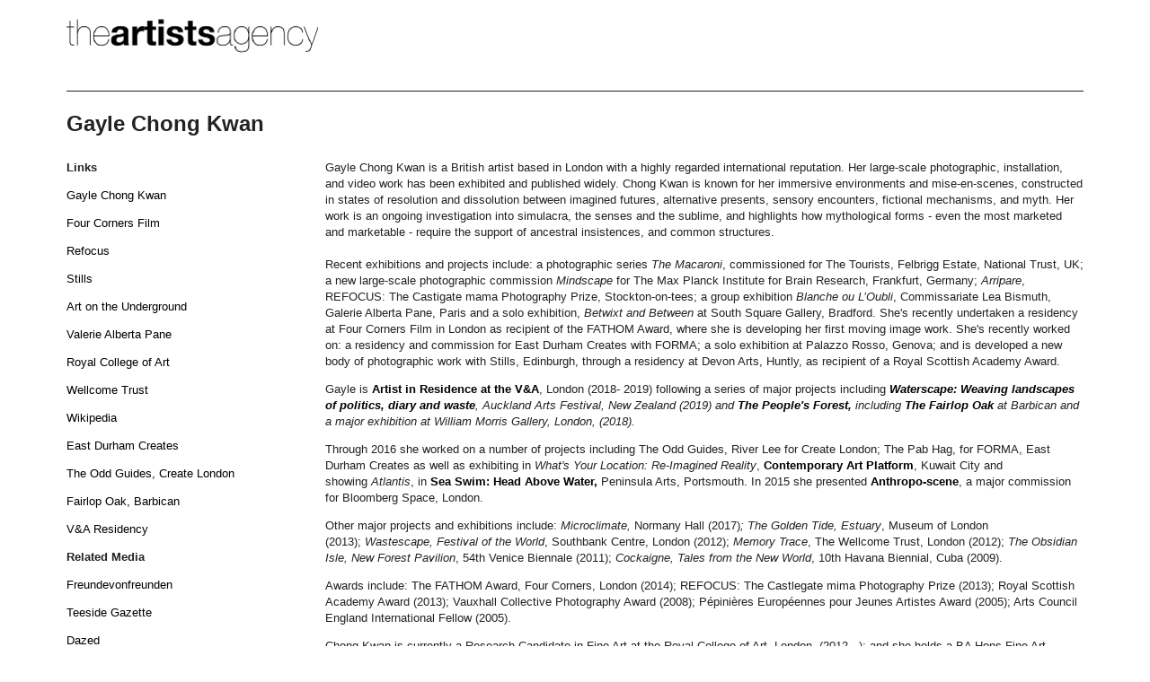

--- FILE ---
content_type: text/html; charset=utf-8
request_url: https://www.theartistsagency.co.uk/gayle-chong-kwan/
body_size: 8608
content:

<!doctype html>
<html class="">
<head>
    
<meta charset="UTF-8">
<meta name="viewport" content="width=device-width, initial-scale=1">

<meta name="description" content="The Artists Agency, working with individual artists to develop practice and profile.">
<meta name="keywords" content="Contemporary Art, Mark Segal, Elpida Hadzi-Vasileva, Stephen Turner, Laura Daly, Alice Kettle, Charlie Murphy, Matt Smith, Jonathan Parsons, The Girls, Susan Stockwell">

<title>Gayle Chong Kwan</title>





    
    <link href="/sb/css-script.css.v1" rel="stylesheet" />
    

</head>

<body>
    <div class="gridContainer clearfix">
        
        
            
<header id="pageHeader">
    <div id="div1" class="fluid">
        <p>
            <a href=/>
                <img class="logo" src="/media/1080/artist-agency-logo56x280.gif?rmode=pad&amp;v=1d1d15fece23100" alt="LogoLarge" />
            </a>
        </p>
    </div>

    <div id="div5" class="fluid">
        <hr />
        <p></p>
    </div>
</header>

        

        <article id="pageContent">
            

<section id="div2" class="fluid">
    <p class="artistName">
        Gayle Chong Kwan
    </p>

    
    <strong>Links</strong>
    <ul>
            <li>                <p>
                    <a href="http://gaylechongkwan.com/" target="_blank" rel="noopener">Gayle Chong Kwan</a>
                </p>
            </li>
            <li>                <p>
                    <a href="http://fourcornersfilm.co.uk/" target="_blank" rel="noopener">Four Corners Film</a>
                </p>
            </li>
            <li>                <p>
                    <a href="http://www.refocusprize.com/" target="_blank" rel="noopener">Refocus</a>
                </p>
            </li>
            <li>                <p>
                    <a href="http://www.stills.org/residents/current/gayle-chong-kwan-rsa" target="_blank" rel="noopener">Stills</a>
                </p>
            </li>
            <li>                <p>
                    <a href="http://art.tfl.gov.uk/projects/current/artist/1097/" target="_blank" rel="noopener">Art on the Underground</a>
                </p>
            </li>
            <li>                <p>
                    <a href="http://www.galeriealbertapane.com/" target="_blank" rel="noopener">Valerie Alberta Pane</a>
                </p>
            </li>
            <li>                <p>
                    <a href="http://www.rca.ac.uk/students/gayle-chong-kwan/" target="_blank" rel="noopener">Royal College of Art</a>
                </p>
            </li>
            <li>                <p>
                    <a href="http://www.wellcome.ac.uk/News/Media-office/Press-releases/2012/WTVM055669.htm" target="_blank" rel="noopener">Wellcome Trust</a>
                </p>
            </li>
            <li>                <p>
                    <a href="http://en.wikipedia.org/wiki/Gayle_Chong_Kwan" target="_blank" rel="noopener">Wikipedia</a>
                </p>
            </li>
            <li>                <p>
                    <a href="http://eastdurhamcreates.co.uk/whats-on-2/artists/" target="_blank" rel="noopener">East Durham Creates</a>
                </p>
            </li>
            <li>                <p>
                    <a href="http://createlondon.org/event/the-odd-guides/" target="_blank" rel="noopener">The Odd Guides, Create London</a>
                </p>
            </li>
            <li>                <p>
                    <a href="http://blog.barbican.org.uk/2017/10/the-fairlop-oak/" target="_blank" rel="noopener">Fairlop Oak, Barbican</a>
                </p>
            </li>
            <li>                <p>
                    <a href="https://www.vam.ac.uk/info/residencies" target="_blank" rel="noopener">V&amp;A Residency</a>
                </p>
            </li>
    </ul>


    
    <strong>Related Media</strong>
    <ul>
            <li>                <p>
                    <a href="http://www.freundevonfreunden.com/interviews/gayle-chong-kwan/" target="_blank" rel="noopener">Freundevonfreunden</a>
                </p>
            </li>
            <li>                <p>
                    <a href="http://www.gazettelive.co.uk/news/gayle-chong-kwan-london-based-artist-6197121" target="_blank" rel="noopener">Teeside Gazette</a>
                </p>
            </li>
            <li>                <p>
                    <a href="http://www.dazeddigital.com/photography/article/591/1/gayle-chong-kwan" target="_blank" rel="noopener">Dazed</a>
                </p>
            </li>
            <li>                <p>
                    <a href="http://www.photomonitor.co.uk/2014/03/gayle-chong-kwan-arripare-2013/" target="_blank" rel="noopener">Photomonitor</a>
                </p>
            </li>
            <li>                <p>
                    <a href="http://vimeo.com/44107207" target="_blank" rel="noopener">Interview with Peter Bonnell</a>
                </p>
            </li>
            <li>                <p>
                    <a href="https://www.a-n.co.uk/resource/gayle-chong-kwan-underground-exchanges" target="_blank" rel="noopener">a-n (subscription)</a>
                </p>
            </li>
            <li>                <p>
                    <a href="http://www.bbc.co.uk/programmes/b00p7hfv" target="_blank" rel="noopener">BBC Radio 4 Food Programme</a>
                </p>
            </li>
            <li>                <p>
                    <a href="http://www.independent.co.uk/arts-entertainment/art/news/proof-that-anyone-can-make-modern-art-tate-modern-lets-visitors-display-their-own-digital-masterpieces-8827514.html" target="_blank" rel="noopener">The Independent 19.09.2013</a>
                </p>
            </li>
            <li>                <p>
                    <a href="http://www.theguardian.com/lifeandstyle/2013/sep/11/food-with-story-to-tell" target="_blank" rel="noopener">The Guardian 11.09.2013</a>
                </p>
            </li>
            <li>                <p>
                    <a href="http://www.theguardian.com/books/2013/jan/20/charles-dickens-blogs-free-ebooks" target="_blank" rel="noopener">The Guardian 20.01.2013</a>
                </p>
            </li>
            <li>                <p>
                    <a href="http://www.independent.co.uk/arts-entertainment/art/features/54th-venice-biennale-tapping-the-light-fantastic-2293825.html" target="_blank" rel="noopener">The Independent 20.07.2011</a>
                </p>
            </li>
            <li>                <p>
                    <a href="http://www.theguardian.com/artanddesign/2009/apr/18/gayle-chong-kwan-artsway-lymington" target="_blank" rel="noopener">The Guardian 18.04.2009</a>
                </p>
            </li>
            <li>                <p>
                    <a href="http://www.theguardian.com/lifeandstyle/2008/mar/09/women.fashion" target="_blank" rel="noopener">The Guardian 09.03.2008</a>
                </p>
            </li>
            <li>                <p>
                    <a href="http://www.theguardian.com/uk/2007/nov/26/immigration.immigrationandpublicservices" target="_blank" rel="noopener">The Guardian 26.11.2007</a>
                </p>
            </li>
            <li>                <p>
                    <a href="https://londonist.com/london/art-and-photography/which-exhibitions-should-you-see-right-now" target="_blank" rel="noopener">Londonist (People&#x27;s Forest)</a>
                </p>
            </li>
            <li>                <p>
                    <a href="https://dailyhive.com/toronto/toronto-nuite-blanche-installations-2018" target="_blank" rel="noopener">Daily Hive (Preserved)</a>
                </p>
            </li>
            <li>                <p>
                    <a href="https://www.scmp.com/magazines/style/article/1811263/line-between-traditional-and-controversial-art-blurred-radical" target="_blank" rel="noopener">Style (Waterscape)</a>
                </p>
            </li>
    </ul>


</section>

<article id="div4" class="fluid" style="padding-top: 3.5em;">
    <p>Gayle Chong Kwan is a British artist based in London with a highly regarded international reputation. Her large-scale photographic, installation, and video work has been exhibited and published widely. Chong Kwan is known for her immersive environments and mise-en-scenes, constructed in states of resolution and dissolution between imagined futures, alternative presents, sensory encounters, fictional mechanisms, and myth. Her work is an ongoing investigation into simulacra, the senses and the sublime, and highlights how mythological forms - even the most marketed and marketable - require the support of ancestral insistences, and common structures.<br /><br />Recent exhibitions and projects include: a photographic series<em> The Macaroni</em>, commissioned for The Tourists, Felbrigg Estate, National Trust, UK; a new large-scale photographic commission <em>Mindscape</em> for The Max Planck Institute for Brain Research, Frankfurt, Germany; <em>Arripare</em>, REFOCUS: The Castigate mama Photography Prize, Stockton-on-tees; a group exhibition <em>Blanche ou L’Oubli</em>, Commissariate Lea Bismuth, Galerie Alberta Pane, Paris and a solo exhibition, <em>Betwixt and Between</em> at South Square Gallery, Bradford. She's recently undertaken a residency at Four Corners Film in London as recipient of the FATHOM Award, where she is developing her first moving image work. She's recently worked on: a residency and commission for East Durham Creates with FORMA; a solo exhibition at Palazzo Rosso, Genova; and is developed a new body of photographic work with Stills, Edinburgh, through a residency at Devon Arts, Huntly, as recipient of a Royal Scottish Academy Award.</p>
<p>Gayle is <strong><a href="https://www.vam.ac.uk/info/residencies">Artist in Residence at the V&amp;A</a></strong>, London (2018- 2019) following a series of major projects including <em><strong><a href="https://www.aucklandfestival.co.nz/aboutus/gallery/mix/gayle-chong-kwan-wastescape">Waterscape: Weaving landscapes of politics, diary and waste</a></strong>, Auckland Arts Festival, New Zealand (2019) and <strong><a href="http://www.gaylechongkwan.com/works/the-peoples-forest#0" data-anchor="#0">The People's Forest,</a></strong> including <strong><a href="http://blog.barbican.org.uk/2017/10/the-fairlop-oak/">The Fairlop Oak</a></strong> at Barbican and a major exhibition at William Morris Gallery, London, (2018).</em></p>
<p>Through 2016 she worked on a number of projects including The Odd Guides, River Lee for Create London; The Pab Hag, for FORMA, East Durham Creates as well as exhibiting in <em>What's Your Location: Re-Imagined Reality</em>, <strong><a rel="noopener" href="http://capkuwait.com" target="_blank">Contemporary Art Platform</a></strong>, Kuwait City and showing <em>Atlantis</em>, in <strong><a href="https://www.plymouth.ac.uk/whats-on/sea-swim-and-head-above-water">Sea Swim: Head Above Water, </a></strong>Peninsula Arts, Portsmouth. In 2015 she presented <a href="https://www.londonmithraeum.com/bloomberg-space-archive/gayle-chong-kwan-anthropo-scene/"><strong>Anthropo-scene</strong></a>, a major commission for Bloomberg Space, London.</p>
<p>Other major projects and exhibitions include:<em> Microclimate, </em>Normany Hall (2017)<em>; The Golden Tide, Estuary</em>, Museum of London (2013); <em>Wastescape, Festival of the World</em>, Southbank Centre, London (2012); <em>Memory Trace</em>, The Wellcome Trust, London (2012); <em>The Obsidian Isle, New Forest Pavilion</em>, 54th Venice Biennale (2011); <em>Cockaigne, Tales from the New World</em>, 10th Havana Biennial, Cuba (2009).</p>
<p>Awards include: The FATHOM Award, Four Corners, London (2014); REFOCUS: The Castlegate mima Photography Prize (2013); Royal Scottish Academy Award (2013); Vauxhall Collective Photography Award (2008); Pépinières Européennes pour Jeunes Artistes Award (2005); Arts Council England International Fellow (2005).</p>
<p>Chong Kwan is currently a Research Candidate in Fine Art at the Royal College of Art, London, (2012 - ); and she holds a BA Hons Fine Art, Central Saint Martins College of Art and Design (2000); an MSc in Communications, University of Stirling (1995); and a BA Hons Politics and Modern History, University of Manchester (1994).</p>
</article>

<section class="fluid">
    <div id="div6">
        
    <strong>Downloads</strong>
    <ul>
            <li>                <a href="/media/1081/gayle-chong-kwan-cv-2014.pdf" target="_blank" rel="noopener">Gayle Chong Kwan CV 2014.pdf</a>
            </li>
    </ul>

    </div>
    
    <div id="div3">
        <hr>
    </div>
    
    <div id="div9">
        


        <div class="AJXLightboxARBfdQA">
            <ul>
                    <li>
                        <div class="ajxwrap">
                            <a class="AJXLightboxa" href="/media/1082/gaylechongkwanmoraviamemoryscape2009.gif" title="Gayle Chong Kwan, &#x27;Memoryscape Moravia&#x27;, Vinyl Print, 6500cm x 2000 cm, 2008">
                                <img alt="Gayle Chong Kwan, &#x27;Memoryscape Moravia&#x27;, Vinyl Print, 6500cm x 2000 cm, 2008" src="/media/1082/gaylechongkwanmoraviamemoryscape2009_thumb.jpg" />
                            </a>
                        </div>
                    </li>
                    <li>
                        <div class="ajxwrap">
                            <a class="AJXLightboxa" href="/media/1182/atlantis.png" title="Gayle Ching Kwan, &#x27;Atlantis&#x27;, seven x 153 x 204 cm c-type prints with sculptures, dimensions variable, 2009">
                                <img alt="Gayle Ching Kwan, &#x27;Atlantis&#x27;, seven x 153 x 204 cm c-type prints with sculptures, dimensions variable, 2009" src="/media/1182/atlantis_thumb.jpg" />
                            </a>
                        </div>
                    </li>
                    <li>
                        <div class="ajxwrap">
                            <a class="AJXLightboxa" href="/media/1089/gcklandscapeliquid2013.gif" title="Gayle Chong Kwan, &#x27;Blind Vistas&#x27;, exhibition view, galerie Alberta Pane, Paris, 2013">
                                <img alt="Gayle Chong Kwan, &#x27;Blind Vistas&#x27;, exhibition view, galerie Alberta Pane, Paris, 2013" src="/media/1089/gcklandscapeliquid2013_thumb.jpg" />
                            </a>
                        </div>
                    </li>
                    <li>
                        <div class="ajxwrap">
                            <a class="AJXLightboxa" href="/media/1183/obsidian.png" title="Gayle Ching Kwan, &#x27;The Obsidian Isle&#x27;, ten x 140cm x 175cm framed c-type prints, 2011">
                                <img alt="Gayle Ching Kwan, &#x27;The Obsidian Isle&#x27;, ten x 140cm x 175cm framed c-type prints, 2011" src="/media/1183/obsidian_thumb.jpg" />
                            </a>
                        </div>
                    </li>
                    <li>
                        <div class="ajxwrap">
                            <a class="AJXLightboxa" href="/media/1083/memorytrace_daytime_2012.gif" title="Gayle Ching Kwan, &#x27;Memory Trace&#x27;, Vinyl Print, timed LED lights, 3500cm x 500cm, Wellcome Trust, London (Day) 2012-13">
                                <img alt="Gayle Ching Kwan, &#x27;Memory Trace&#x27;, Vinyl Print, timed LED lights, 3500cm x 500cm, Wellcome Trust, London (Day) 2012-13" src="/media/1083/memorytrace_daytime_2012_thumb.jpg" />
                            </a>
                        </div>
                    </li>
                    <li>
                        <div class="ajxwrap">
                            <a class="AJXLightboxa" href="/media/1083/memorytrace_daytime_2012.gif" title="Gayle Ching Kwan, &#x27;Memory Trace&#x27;, Vinyl Print, timed LED lights, 3500cm x 500cm, Wellcome Trust, London (Day) 2012-13">
                                <img alt="Gayle Ching Kwan, &#x27;Memory Trace&#x27;, Vinyl Print, timed LED lights, 3500cm x 500cm, Wellcome Trust, London (Day) 2012-13" src="/media/1083/memorytrace_daytime_2012_thumb.jpg" />
                            </a>
                        </div>
                    </li>
                    <li>
                        <div class="ajxwrap">
                            <a class="AJXLightboxa" href="/media/1084/memorytrace_left_window_nighttime_2012.gif" title="Gayle Ching Kwan, &#x27;Memory Trace&#x27;, Vinyl Print, timed LED lights, 3500cm x 500cm, Wellcome Trust, London (night) 2012-13">
                                <img alt="Gayle Ching Kwan, &#x27;Memory Trace&#x27;, Vinyl Print, timed LED lights, 3500cm x 500cm, Wellcome Trust, London (night) 2012-13" src="/media/1084/memorytrace_left_window_nighttime_2012_thumb.jpg" />
                            </a>
                        </div>
                    </li>
                    <li>
                        <div class="ajxwrap">
                            <a class="AJXLightboxa" href="/media/1085/gaylechongkwanmemorytrace13.gif" title="Gayle Ching Kwan, &#x27;Memory Trace&#x27;, Vinyl Print, timed LED lights, 3500cm x 500cm, Wellcome Trust, London (detail), 2012-13">
                                <img alt="Gayle Ching Kwan, &#x27;Memory Trace&#x27;, Vinyl Print, timed LED lights, 3500cm x 500cm, Wellcome Trust, London (detail), 2012-13" src="/media/1085/gaylechongkwanmemorytrace13_thumb.jpg" />
                            </a>
                        </div>
                    </li>
                    <li>
                        <div class="ajxwrap">
                            <a class="AJXLightboxa" href="/media/1086/delfina_foundation_tim_bowditch.gif" title="Gayle Chong Kwan, &#x27;Waterscape&#x27;, plastic milk bottles, sound, installation, Delfina Foundation, London, 2014 &#xA9;Tim Bowditch">
                                <img alt="Gayle Chong Kwan, &#x27;Waterscape&#x27;, plastic milk bottles, sound, installation, Delfina Foundation, London, 2014 &#xA9;Tim Bowditch" src="/media/1086/delfina_foundation_tim_bowditch_thumb.jpg" />
                            </a>
                        </div>
                    </li>
                    <li>
                        <div class="ajxwrap">
                            <a class="AJXLightboxa" href="/media/1087/delfina_foundation_2_tim_bowditch.gif" title="Gayle Chong Kwan, &#x27;Waterscape&#x27;, plastic milk bottles, sound, installation, Delfina Foundation, London, 2014 &#xA9;Tim Bowditch (1)">
                                <img alt="Gayle Chong Kwan, &#x27;Waterscape&#x27;, plastic milk bottles, sound, installation, Delfina Foundation, London, 2014 &#xA9;Tim Bowditch (1)" src="/media/1087/delfina_foundation_2_tim_bowditch_thumb.jpg" />
                            </a>
                        </div>
                    </li>
                    <li>
                        <div class="ajxwrap">
                            <a class="AJXLightboxa" href="/media/1088/gaylechongkwanmindscape2014.gif" title="Gayle Ching Kwan, &#x27;Mindscape&#x27;, installation view, commission for The Max Plant Institute for Brain Research, Frankfurt, Germany, 2014">
                                <img alt="Gayle Ching Kwan, &#x27;Mindscape&#x27;, installation view, commission for The Max Plant Institute for Brain Research, Frankfurt, Germany, 2014" src="/media/1088/gaylechongkwanmindscape2014_thumb.jpg" />
                            </a>
                        </div>
                    </li>
                    <li>
                        <div class="ajxwrap">
                            <a class="AJXLightboxa" href="/media/1090/gckwancockaigne2004wallsallpotluck.gif" title="Gayle Chong Kwan, &#x27;Cockaigne&#x27;, exhibition view, New Art Gallery Walsall, 2014">
                                <img alt="Gayle Chong Kwan, &#x27;Cockaigne&#x27;, exhibition view, New Art Gallery Walsall, 2014" src="/media/1090/gckwancockaigne2004wallsallpotluck_thumb.jpg" />
                            </a>
                        </div>
                    </li>
                    <li>
                        <div class="ajxwrap">
                            <a class="AJXLightboxa" href="/media/1184/bloomberg.jpg" title="Gayle Ching Kwan, &#x27;Anthropoid-scene&#x27;, twenty x 6 x 5&quot; c-type prints, installation of prints, sculptures, wooden crates, Bloomberg Space, 2015">
                                <img alt="Gayle Ching Kwan, &#x27;Anthropoid-scene&#x27;, twenty x 6 x 5&quot; c-type prints, installation of prints, sculptures, wooden crates, Bloomberg Space, 2015" src="/media/1184/bloomberg_thumb.jpg" />
                            </a>
                        </div>
                    </li>
                    <li>
                        <div class="ajxwrap">
                            <a class="AJXLightboxa" href="/media/1342/gck-fairlop-oak-detail.jpg" title="Gayle Chong Kwan, &#x27;The Fairlop Oak&#x27; (installation view, detail, Barbican Centre, London), plywood, felled branches, softwood, oak, paper, 11 x 1.8 m">
                                <img alt="Gayle Chong Kwan, &#x27;The Fairlop Oak&#x27; (installation view, detail, Barbican Centre, London), plywood, felled branches, softwood, oak, paper, 11 x 1.8 m" src="/media/1342/gck-fairlop-oak-detail_thumb.jpg" />
                            </a>
                        </div>
                    </li>
                    <li>
                        <div class="ajxwrap">
                            <a class="AJXLightboxa" href="/media/1350/gkc-fairlop-oak.jpg" title="Gayle Chong Kwan, &#x27;The Fairlop Oak&#x27; (installation view, Barbican Centre, London), plywood, felled branches, softwood, oak, paper, 11 x 1.8 m">
                                <img alt="Gayle Chong Kwan, &#x27;The Fairlop Oak&#x27; (installation view, Barbican Centre, London), plywood, felled branches, softwood, oak, paper, 11 x 1.8 m" src="/media/1350/gkc-fairlop-oak_thumb.jpg" />
                            </a>
                        </div>
                    </li>
                    <li>
                        <div class="ajxwrap">
                            <a class="AJXLightboxa" href="/media/1344/gck-peoples-forest-wmg-01.png" title="Gayle Ching Kwan, &#x27;The People&#x27;s Forest&#x27;, 2018, installation view, William Morris Gallery, London">
                                <img alt="Gayle Ching Kwan, &#x27;The People&#x27;s Forest&#x27;, 2018, installation view, William Morris Gallery, London" src="/media/1344/gck-peoples-forest-wmg-01_thumb.jpg" />
                            </a>
                        </div>
                    </li>
                    <li>
                        <div class="ajxwrap">
                            <a class="AJXLightboxa" href="/media/1345/gck-peoples-forest-wmg-02.jpg" title="Gayle Ching Kwan, &#x27;The People&#x27;s Forest&#x27;, 2018, installation view, William Morris Gallery, London (1)">
                                <img alt="Gayle Ching Kwan, &#x27;The People&#x27;s Forest&#x27;, 2018, installation view, William Morris Gallery, London (1)" src="/media/1345/gck-peoples-forest-wmg-02_thumb.jpg" />
                            </a>
                        </div>
                    </li>
                    <li>
                        <div class="ajxwrap">
                            <a class="AJXLightboxa" href="/media/1346/gck-peoples-forest-wmg-03.jpg" title="Gayle Ching Kwan, &#x27;The People&#x27;s Forest&#x27;, 2018, installation view, William Morris Gallery, London (2)">
                                <img alt="Gayle Ching Kwan, &#x27;The People&#x27;s Forest&#x27;, 2018, installation view, William Morris Gallery, London (2)" src="/media/1346/gck-peoples-forest-wmg-03_thumb.jpg" />
                            </a>
                        </div>
                    </li>
                    <li>
                        <div class="ajxwrap">
                            <a class="AJXLightboxa" href="/media/1348/gck-waterscape-01.jpg" title="Gayle Chong Kwan, &#x27; Waterscape&#x27;, 2019,  plastic bottles, installation view, Auckland Arts Festival, New Zealand">
                                <img alt="Gayle Chong Kwan, &#x27; Waterscape&#x27;, 2019,  plastic bottles, installation view, Auckland Arts Festival, New Zealand" src="/media/1348/gck-waterscape-01_thumb.jpg" />
                            </a>
                        </div>
                    </li>
                    <li>
                        <div class="ajxwrap">
                            <a class="AJXLightboxa" href="/media/1349/gck-waterscape-02.jpg" title="Gayle Chong Kwan, &#x27; Waterscape&#x27;, 2019,  plastic bottles, installation view, Auckland Arts Festival, New Zealand (1)">
                                <img alt="Gayle Chong Kwan, &#x27; Waterscape&#x27;, 2019,  plastic bottles, installation view, Auckland Arts Festival, New Zealand (1)" src="/media/1349/gck-waterscape-02_thumb.jpg" />
                            </a>
                        </div>
                    </li>
                    <li>
                        <div class="ajxwrap">
                            <a class="AJXLightboxa" href="/media/1347/gck-preserved.jpg" title="Gayle Chong Kwan, &#x27;Preserved&#x27;, 2018, immersive photographic installation, installation view, Nuit Blanche, Toronto, Canada">
                                <img alt="Gayle Chong Kwan, &#x27;Preserved&#x27;, 2018, immersive photographic installation, installation view, Nuit Blanche, Toronto, Canada" src="/media/1347/gck-preserved_thumb.jpg" />
                            </a>
                        </div>
                    </li>
            </ul>
        </div>

    </div>

</section>

        </article>

        
            

<section class="fluid">
    
        <hr>

<p>
    For information or to contact the<strong>artists</strong>agency
    <a class="textforagency" href="mailto:mark@theartistsagency.co.uk"> mark@theartistsagency.co.uk</a>
</p>
        <hr>

<p>
    Sign up to receive the<strong>artists</strong>agency email newsletter:
    <a target="new" href="https://eepurl.com/uCNLH"><strong>sign up</strong></a>
</p>

        <hr>

<p>
        <iframe frameborder="0" id="twitter-widget-0" scrolling="no" allowtransparency="true"
                src="https://platform.twitter.com/widgets/follow_button.21f7daa948263c3043bab783473c3475.en.html#_=1416139037651&amp;id=twitter-widget-0&amp;lang=en&amp;screen_name=artistsagencyuk&amp;show_count=false&amp;show_screen_name=false&amp;size=l" class="twitter-follow-button twitter-follow-button"
                title="Twitter Follow Button" data-twttr-rendered="true" style="width: 81px; height: 28px;">
        </iframe>
        <script>
            !function(d, s, id) {
                var js, fjs = d.getElementsByTagName(s)[0], p = /^http:/.test(d.location) ? 'http' : 'https';
                if (!d.getElementById(id)) {
                    js = d.createElement(s);
                    js.id = id;
                    js.src = p + '://platform.twitter.com/widgets.js';
                    fjs.parentNode.insertBefore(js, fjs);
                }
            }(document, 'script', 'twitter-wjs');
        </script>
</p>
        <hr>


    <p>
        <ul>
                <li class="policyLinks"><a href="/copyrightstatement/" target="" rel="">Copyright Statement</a></li>

        </ul>
    </p>
    

    <p><br/></p>
</section>


<footer class="fluid pageFooter clearfix">

    <hr>
    <div style="float: left;">
        <span>last updated: 2/1/2024 4:48:28 PM</span>
    </div>
    <div style="float: right;">
        <span>&copy; the<strong>artists</strong>agency</span>
        <span class="tab">&nbsp;</span>
        <span>Developed by: Tim Harrison</span>
        <span class="tab">&nbsp;</span>
        <span>
            Powered by
            <a href="/umbraco" target="_blank" rel="noopener">Umbraco</a>
        </span>
    </div>
</footer>

        
    </div>


    <script src="/sb/js-script.js.v1"></script>

</body>

</html>
            

--- FILE ---
content_type: text/html; charset=utf-8
request_url: https://platform.twitter.com/widgets/follow_button.21f7daa948263c3043bab783473c3475.en.html
body_size: 21136
content:
<!DOCTYPE html><html data-scribe="page:button"><head><meta charset="utf-8"><title>Twitter Follow Button</title><base target="_blank"><link rel="dns-prefetch" href="//twitter.com"><link rel="profile" href="http://microformats.org/profile/hcard"><style type="text/css">html{margin:0;padding:0;font:normal normal normal 11px/18px 'Helvetica Neue',Arial,sans-serif;color:#333;-webkit-user-select:none;-ms-user-select:none;-moz-user-select:none;user-select:none;}body{margin:0;padding:0;background:transparent;visibility:hidden;}a{outline:none;text-decoration:none;}body.ready{visibility:visible;}body.rtl{direction:rtl;}#widget{white-space:nowrap;overflow:hidden;text-align:left;}.rtl #widget{text-align:right;}.btn-o,.count-o,.btn,.btn .label,#count{display:inline-block;vertical-align:top;zoom:1;*display:inline;}.right #widget{text-align:right;}.left #widget{text-align:left;}.btn-o{max-width:100%;}.btn{position:relative;background-color:#eee;background-image:-webkit-linear-gradient(#fff,#dedede);background-image:linear-gradient(#fff,#dedede);border:#ccc solid 1px;border-radius:3px;color:#333;font-weight:bold;text-shadow:0 1px 0 rgba(255,255,255,.5);cursor:pointer;height:18px;max-width:98%;overflow:hidden;}.btn:focus,.btn:hover,.btn:active{border-color:#bbb;background-color:#d9d9d9;background-image:-webkit-linear-gradient(#f8f8f8,#d9d9d9);background-image:linear-gradient(#f8f8f8,#d9d9d9);box-shadow:none;}.btn:active{background-color:#efefef;box-shadow:inset 0 3px 5px rgba(0,0,0,0.1);}.xl .btn:active{box-shadow:inset 0 3px 7px rgba(0,0,0,0.1);}.btn i{position:absolute;top:50%;left:2px;margin-top:-5px;width:16px;height:13px;background:transparent url(/widgets/images/btn.27237bab4db188ca749164efd38861b0.png) 0 0 no-repeat;background-image:url([data-uri]);*background-image:url(/widgets/images/btn.27237bab4db188ca749164efd38861b0.png);}.btn .label{padding:0 3px 0 19px;white-space:nowrap;}.btn .label b{font-weight:bold;white-space:nowrap;}.rtl .btn .label{padding:0 19px 0 3px;}.rtl .btn i{left:auto;right:2px;}.rtl .btn .label b{display:inline-block;direction:ltr;}.xl{font-size:13px;line-height:26px;}.xl .btn{border-radius:4px;height:26px;}.xl .btn i{background-position:-24px 0;width:21px;height:16px;left:4px;margin-top:-6px;}.xl .btn .label{padding:0 7px 0 29px;}.xl .rtl .btn .label{padding:0 29px 0 7px;}.xl .rtl .btn i{left:auto;right:6px;}@media(-webkit-min-device-pixel-ratio:1.5),(min-resolution:144dpi){.btn i{background-image:url([data-uri]);background-size:45px 40px;margin-top:-6px;}.xl .btn i{margin-top:-7px;left:4px;}.xl .rtl .btn i{left:auto;right:3px;}.xl .btn .label{top:-1.5px;}}.aria{position:absolute;left:-999em;}.rtl .aria{left:auto;right:-999em;}.following .btn{color:#888;background:#eee;border:#ccc solid 1px;}.following .btn:active,.following .btn:hover{border:#bbb solid 1px;}.following .btn i{background-position:0 -20px;}.xl .following .btn i{background-position:-25px -25px;}.btn:focus,.following .btn:focus{border-color:#0089CB;}.count-o{position:relative;background:#fff;border:#bbb solid 1px;border-radius:3px;visibility:hidden;min-height:18px;min-width:15px;}#count{white-space:nowrap;text-align:center;color:#333;}#count:hover,#count:focus{color:#333;text-decoration:underline;}.ncount .count-o{display:none;}.count-ready .count-o{visibility:visible;}.count-o i,.count-o u{position:absolute;zoom:1;line-height:0;width:0;height:0;left:0;top:50%;margin:-4px 0 0 -4px;border:4px transparent solid;border-right-color:#aaa;border-left:0;}.count-o u{margin-left:-3px;border-right-color:#fff;}.rtl .count-o i,.rtl .count-o u{left:auto;right:0;margin:-4px -4px 0 0;border:4px transparent solid;border-left-color:#aaa;border-right:0;}.rtl .count-o u{margin-right:-3px;border-left-color:#fff;}.following .count-o i{border-right-color:#bbb;}.following.rtl .count-o i{border-left-color:#bbb;}.following .count-o{background:#f9f9f9;border-color:#ccc;}.following #count{color:#666;}.hcount .count-o{margin:0 0 0 5px;}.hcount.rtl .count-o{margin:0 5px 0 0;}.hcount #count{padding:0 3px;}.xl .count-o{border-radius:4px;margin:0 0 0 6px;}.xl .rtl .count-o{margin:0 6px 0 0;}.xl .count-o i,.xl .count-o u{margin:-5px 0 0 -5px;border-width:5px 5px 5px 0;}.xl .count-o u{margin-left:-4px;}.xl .rtl .count-o i,.xl .rtl .count-o u{margin:-5px -5px 0 0;border-width:5px 0 5px 5px;}.xl .rtl .count-o u{margin-right:-4px;}.xl #count{padding:0 5px;*line-height:26px;}.vcount #widget{width:100%;padding-bottom:5px;}.vcount .btn-o{position:absolute;margin-top:42px;left:0;right:0;width:100%;}.vcount .btn{display:block;margin:0 auto;}.vcount .count-o{display:block;padding:0 5px;}.vcount .count-o i,.rtl.vcount .count-o i,.vcount .count-o u,.rtl.vcount .count-o u{line-height:0;top:auto;left:50%;bottom:0;right:auto;margin:0 0 -4px -4px;border:4px transparent solid;_border-color:pink;border-top-color:#aaa;border-bottom:0;}.rtl.vcount .count-o u,.vcount .count-o u{margin-bottom:-3px;border-top-color:#fff;}.vcount #count{font-size:16px;width:100%;height:34px;line-height:34px;}@media(min-width:0){.btn,.hcount .count-o{-moz-box-sizing:border-box;-webkit-box-sizing:border-box;box-sizing:border-box;height:20px;max-width:100%;}.xl .btn,.xl .hcount .count-o{height:28px;}}</style><!--[if IE 9]><style type="text/css">.btn{-ms-filter:"progid:DXImageTransform.Microsoft.gradient(startColorstr='#ffffff',endColorstr='#dedede')";}.btn:hover,.btn:focus,.btn:active{-ms-filter:"progid:DXImageTransform.Microsoft.gradient(startColorstr='#f8f8f8',endColorstr='#d9d9d9')";}.btn,.xl .btn{border-radius:0;}</style><![endif]--></head><body data-scribe="section:follow"><div id="widget"><div class="btn-o" contextmenu="menu" data-scribe="component:button"><a id="follow-button" class="btn"><i></i><span class="label" id="l">Follow</span></a></div><div class="count-o" id="c" data-scribe="component:count"><i></i><u></u><a id="count" class="note"></a></div></div><div style="display:none"><menu type="context" id="menu" data-scribe="component:contextmenu"><menuitem id="m-follow" label="Follow user"></menuitem><menuitem id="m-profile" label="View user on Twitter"></menuitem><menuitem id="m-tweet" label="Send Tweet to user"></menuitem></menu></div><script type="text/javascript" charset="utf-8">document.domain = 'twitter.com';</script><script type="text/javascript">window.twttr=window.twttr||{};var i18n = {};window._=function(s,reps){s=twttr.lang&&i18n[twttr.lang]&&i18n[twttr.lang][s]||s;if(!reps)return s;return s.replace(/\%\{([a-z0-9_]+)\}/gi,function(m,k){return reps[k]||m})};</script><script>!function(){function provide(t,n){n(function(n){modules[t]=n})}function using(){for(var t,n=Array.prototype.slice.call(arguments,0,-1),e=0,r=[],i=arguments[arguments.length-1];t=n[e];e++){if(!modules[t])throw"[TWITTER] Module dependency missing: "+t;r.push(modules[t])}i&&i.apply(window,r)}var modules={};provide("i18n/languages",function(t){t(["hi","zh-cn","fr","zh-tw","msa","fil","fi","sv","pl","ja","ko","de","it","pt","es","ru","id","tr","da","no","nl","hu","fa","ar","ur","he","th"])}),provide("util/util",function(t){function n(t){return t&&String(t).toLowerCase().indexOf("[native code]")>-1}function e(t){return p(arguments,function(n){i(n,function(n,e){t[n]=e})}),t}function r(t){return i(t,function(n,e){c(e)&&(r(e),s(e)&&delete t[n]),(void 0===e||null===e||""===e)&&delete t[n]}),t}function i(t,n){for(var e in t)(!t.hasOwnProperty||t.hasOwnProperty(e))&&n(e,t[e]);return t}function o(t){return{}.toString.call(t).match(/\s([a-zA-Z]+)/)[1].toLowerCase()}function u(t,n){return t==o(n)}function a(t,n,e){return e=e||[],function(){var r=m(arguments,function(t){return t});return t.apply(n,e.concat(r))}}function c(t){return t===Object(t)}function s(t){if(!c(t))return!1;if(Object.keys)return!Object.keys(t).length;for(var n in t)if(t.hasOwnProperty(n))return!1;return!0}function f(t,n){window.setTimeout(function(){t.call(n||null)},0)}function l(t){return Array.prototype.slice.call(t)}var d=function(){var t=Array.prototype.indexOf;return n(t)?function(n,e){return n?t.apply(n,[e]):-1}:function(t,n){if(!t)return-1;for(var e=0,r=t.length;r>e;e++)if(n==t[e])return e;return-1}}(),p=function(){var t=Array.prototype.forEach;return n(t)?function(n,e){n&&e&&t.apply(n,[e])}:function(t,n){if(t&&n)for(var e=0,r=t.length;r>e;e++)n(t[e],e)}}(),h=function(){var t=Array.prototype.filter;return n(t)?function(n,e){return n?e?t.apply(n,[e]):n:null}:function(t,n){if(!t)return null;if(!n)return t;for(var e=[],r=0,i=t.length;i>r;r++)n(t[r])&&e.push(t[r]);return e}}(),m=function(){var t=Array.prototype.map;return n(t)?function(n,e){return n?e?t.apply(n,[e]):n:null}:function(t,n){if(!t)return null;if(!n)return t;for(var e=[],r=0,i=t.length;i>r;r++)e.push(n(t[r]));return e}}(),w=function(){var t=Array.prototype.reduce;return n(t)?function(n,e,r){return n?e?t.apply(n,[e,r]):r:null}:function(t,n,e){if(!t)return null;if(!n)return e;for(var r=e,i=0,o=t.length;o>i;i++)r=n(r,t[i],i,t);return r}}(),g=function(){var t=String.prototype.trim;return n(t)?function(n){return n&&t.apply(n)}:function(t){return t&&t.replace(/(^\s+|\s+$)/g,"")}}(),v=n(Object.create)?Object.create:function(t){function n(){}return n.prototype=t,new n};t({aug:e,async:f,compact:r,forIn:i,forEach:p,filter:h,map:m,reduce:w,trim:g,indexOf:d,isNative:n,isObject:c,isEmptyObject:s,createObject:v,bind:a,toType:o,isType:u,toRealArray:l})}),provide("util/typevalidator",function(t){using("util/util",function(n){function e(t){return void 0!==t&&null!==t&&""!==t}function r(t){return o(t)&&t%1===0}function i(t){return o(t)&&!r(t)}function o(t){return e(t)&&!isNaN(t)}function u(t){return e(t)&&"array"==n.toType(t)}function a(t){if(!e(t))return!1;switch(t){case"on":case"ON":case"true":case"TRUE":return!0;case"off":case"OFF":case"false":case"FALSE":return!1;default:return!!t}}function c(t){return o(t)?t:void 0}function s(t){return i(t)?t:void 0}function f(t){return r(t)?t:void 0}t({hasValue:e,isInt:r,isFloat:i,isNumber:o,isArray:u,asInt:f,asFloat:s,asNumber:c,asBoolean:a})})}),provide("tfw/util/globals",function(t){using("util/typevalidator",function(n){function e(){var t,n,e=document.getElementsByTagName("meta"),r=0;for(o={};t=e[r];r++)/^twitter:/.test(t.name)&&(n=t.name.replace(/^twitter:/,""),o[n]=t.content)}function r(t){return o[t]}function i(t){return n.asBoolean(t)&&(o.dnt=!0),n.asBoolean(o.dnt)}var o;e(),t({init:e,val:r,dnt:i})})}),provide("util/logger",function(t){using("util/util",function(n){function e(){c("info",n.toRealArray(arguments))}function r(){c("warn",n.toRealArray(arguments))}function i(){c("error",n.toRealArray(arguments))}function o(t){l&&(f[t]=a())}function u(t){var n;l&&(f[t]?(n=a(),e("_twitter",t,n-f[t])):i("timeEnd() called before time() for id: ",t))}function a(){return window.performance&&+window.performance.now()||+new Date}function c(t,n){if(window[s]&&window[s][t])switch(n.length){case 1:window[s][t](n[0]);break;case 2:window[s][t](n[0],n[1]);break;case 3:window[s][t](n[0],n[1],n[2]);break;case 4:window[s][t](n[0],n[1],n[2],n[3]);break;case 5:window[s][t](n[0],n[1],n[2],n[3],n[4]);break;default:0!==n.length&&window[s].warn&&window[s].warn("too many params passed to logger."+t)}}var s=["con","sole"].join(""),f={},l=!!~location.href.indexOf("tw_debug=true");t({info:e,warn:r,error:i,time:o,timeEnd:u})})}),provide("util/domready",function(t){function n(){o=1;for(var t=0,n=u.length;n>t;t++)u[t]()}var e,r,i,o=0,u=[],a=!1,c=document.createElement("a"),s="DOMContentLoaded",f="addEventListener",l="onreadystatechange";/^loade|c/.test(document.readyState)&&(o=1),document[f]&&document[f](s,r=function(){document.removeEventListener(s,r,a),n()},a),c.doScroll&&document.attachEvent(l,e=function(){/^c/.test(document.readyState)&&(document.detachEvent(l,e),n())}),i=c.doScroll?function(t){window.self!=window.top?o?t():u.push(t):!function(){try{c.doScroll("left")}catch(n){return setTimeout(function(){i(t)},50)}t()}()}:function(t){o?t():u.push(t)},t(i)}),provide("util/env",function(t){using("util/domready","util/typevalidator","util/logger","tfw/util/globals",function(n,e,r,i){function o(t){return t=t||window,t.devicePixelRatio?t.devicePixelRatio>=1.5:t.matchMedia?t.matchMedia("only screen and (min-resolution: 144dpi)").matches:!1}function u(t){return t=t||v,/(Trident|MSIE \d)/.test(t)}function a(t){return t=t||v,/MSIE 6/.test(t)}function c(t){return t=t||v,/MSIE 7/.test(t)}function s(t){return t=t||v,/MSIE 8/.test(t)}function f(t){return t=t||v,/MSIE 9/.test(t)}function l(t){return t=t||v,/(iPad|iPhone|iPod)/.test(t)}function d(t){return t=t||v,/^Mozilla\/5\.0 \(Linux; (U; )?Android/.test(t)}function p(){return y}function h(t,n){return t=t||window,n=n||v,t.postMessage&&!(u(n)&&t.opener)}function m(t){t=t||navigator;try{return!!t.plugins["Shockwave Flash"]||!!new ActiveXObject("ShockwaveFlash.ShockwaveFlash")}catch(n){return!1}}function w(t,n,e){return t=t||window,n=n||navigator,e=e||v,"ontouchstart"in t||/Opera Mini/.test(e)||n.msMaxTouchPoints>0}function g(){var t=document.body.style;return void 0!==t.transition||void 0!==t.webkitTransition||void 0!==t.mozTransition||void 0!==t.oTransition||void 0!==t.msTransition}var v=window.navigator.userAgent,y=!1,b=!1,_="twitter-csp-test";window.twttr=window.twttr||{},twttr.verifyCSP=function(t){var n=document.getElementById(_);b=!0,y=!!t,n&&n.parentNode.removeChild(n)},n(function(){var t;return a()||c()?y=!1:e.asBoolean(i.val("widgets:csp"))?y=!0:(t=document.createElement("script"),t.id=_,t.text="twttr.verifyCSP(false);",document.body.appendChild(t),void window.setTimeout(function(){b||(r.warn('TWITTER: Content Security Policy restrictions may be applied to your site. Add <meta name="twitter:widgets:csp" content="on"> to supress this warning.'),r.warn("TWITTER: Please note: Not all embedded timeline and embedded Tweet functionality is supported when CSP is applied."))},5e3))}),t({retina:o,anyIE:u,ie6:a,ie7:c,ie8:s,ie9:f,ios:l,android:d,cspEnabled:p,flashEnabled:m,canPostMessage:h,touch:w,cssTransitions:g})})}),provide("util/querystring",function(t){function n(t){return encodeURIComponent(t).replace(/\+/g,"%2B").replace(/'/g,"%27")}function e(t){return decodeURIComponent(t)}function r(t){var e,r=[];for(e in t)null!==t[e]&&"undefined"!=typeof t[e]&&r.push(n(e)+"="+n(t[e]));return r.sort().join("&")}function i(t){var n,r,i,o,u={};if(t)for(n=t.split("&"),o=0;i=n[o];o++)r=i.split("="),2==r.length&&(u[e(r[0])]=e(r[1]));return u}function o(t,n){var e=r(n);return e.length>0?t.indexOf("?")>=0?t+"&"+r(n):t+"?"+r(n):t}function u(t){var n=t&&t.split("?");return 2==n.length?i(n[1]):{}}t({url:o,decodeURL:u,decode:i,encode:r,encodePart:n,decodePart:e})}),provide("util/params",function(t){using("util/querystring",function(n){var e,r,i;e=function(t){var e=t.search.substr(1);return n.decode(e)},r=function(t){var e=t.href,r=e.indexOf("#"),i=0>r?"":e.substring(r+1);return n.decode(i)},i=function(t){var n,i={},o=e(t),u=r(t);for(n in o)o.hasOwnProperty(n)&&(i[n]=o[n]);for(n in u)u.hasOwnProperty(n)&&(i[n]=u[n]);return i},t({combined:i,fromQuery:e,fromFragment:r})})}),provide("tfw/util/env",function(t){using("util/params",function(n){function e(){var t=36e5,e=n.combined(document.location)._;return void 0!==r?r:(r=!1,e&&/^\d+$/.test(e)&&(r=+new Date-parseInt(e)<t),r)}var r;t({isDynamicWidget:e})})}),provide("util/widgetrpc",function(t){using("tfw/util/env","util/env",function(n,e){function r(){if(o)return o;if(n.isDynamicWidget()){var t,r=0,i=parent.frames.length;try{if(o=parent.frames[c])return o}catch(u){}if(e.anyIE())for(;i>r;r++)try{if(t=parent.frames[r],t&&"function"==typeof t.openIntent)return o=t}catch(u){}}}function i(){var t,e,o,a,c,d,p={};if("function"===(typeof arguments[0]).toLowerCase()?p.success=arguments[0]:p=arguments[0],t=p.success||function(){},e=p.timeout||function(){},o=p.nohub||function(){},a=p.complete||function(){},c=void 0!==p.attempt?p.attempt:l,!n.isDynamicWidget()||u)return o(),a(),!1;d=r(),c--;try{if(d&&d.trigger)return t(d),void a()}catch(h){}return 0>=c?(u=!0,e(),void a()):+new Date-s>f*l?(u=!0,void o()):void window.setTimeout(function(){i({success:t,timeout:e,nohub:o,attempt:c,complete:a})},f)}var o,u,a="twttrHubFrameSecure",c="http:"==document.location.protocol?"twttrHubFrame":a,s=+new Date,f=100,l=20;t({withHub:i,contextualHubId:c,secureHubId:a})})}),provide("xd/json2",function(exports){function f(t){return 10>t?"0"+t:t}function quote(t){return escapable.lastIndex=0,escapable.test(t)?'"'+t.replace(escapable,function(t){var n=meta[t];return"string"==typeof n?n:"\\u"+("0000"+t.charCodeAt(0).toString(16)).slice(-4)})+'"':'"'+t+'"'}function str(t,n){var e,r,i,o,u,a=gap,c=n[t];switch(c&&"object"==typeof c&&"function"==typeof c.toJSON&&(c=c.toJSON(t)),"function"==typeof rep&&(c=rep.call(n,t,c)),typeof c){case"string":return quote(c);case"number":return isFinite(c)?String(c):"null";case"boolean":case"null":return String(c);case"object":if(!c)return"null";if(gap+=indent,u=[],"[object Array]"===Object.prototype.toString.apply(c)){for(o=c.length,e=0;o>e;e+=1)u[e]=str(e,c)||"null";return i=0===u.length?"[]":gap?"[\n"+gap+u.join(",\n"+gap)+"\n"+a+"]":"["+u.join(",")+"]",gap=a,i}if(rep&&"object"==typeof rep)for(o=rep.length,e=0;o>e;e+=1)r=rep[e],"string"==typeof r&&(i=str(r,c),i&&u.push(quote(r)+(gap?": ":":")+i));else for(r in c)Object.hasOwnProperty.call(c,r)&&(i=str(r,c),i&&u.push(quote(r)+(gap?": ":":")+i));return i=0===u.length?"{}":gap?"{\n"+gap+u.join(",\n"+gap)+"\n"+a+"}":"{"+u.join(",")+"}",gap=a,i}}window.JSON||(window.JSON={}),"function"!=typeof Date.prototype.toJSON&&(Date.prototype.toJSON=function(){return isFinite(this.valueOf())?this.getUTCFullYear()+"-"+f(this.getUTCMonth()+1)+"-"+f(this.getUTCDate())+"T"+f(this.getUTCHours())+":"+f(this.getUTCMinutes())+":"+f(this.getUTCSeconds())+"Z":null},String.prototype.toJSON=Number.prototype.toJSON=Boolean.prototype.toJSON=function(){return this.valueOf()});var cx=/[\u0000\u00ad\u0600-\u0604\u070f\u17b4\u17b5\u200c-\u200f\u2028-\u202f\u2060-\u206f\ufeff\ufff0-\uffff]/g,escapable=/[\\\"\x00-\x1f\x7f-\x9f\u00ad\u0600-\u0604\u070f\u17b4\u17b5\u200c-\u200f\u2028-\u202f\u2060-\u206f\ufeff\ufff0-\uffff]/g,gap,indent,meta={"\b":"\\b","":"\\t","\n":"\\n","\f":"\\f","\r":"\\r",'"':'\\"',"\\":"\\\\"},rep;"function"!=typeof JSON.stringify&&(JSON.stringify=function(t,n,e){var r;if(gap="",indent="","number"==typeof e)for(r=0;e>r;r+=1)indent+=" ";else"string"==typeof e&&(indent=e);if(rep=n,n&&"function"!=typeof n&&("object"!=typeof n||"number"!=typeof n.length))throw new Error("JSON.stringify");return str("",{"":t})}),"function"!=typeof JSON.parse&&(JSON.parse=function(text,reviver){function walk(t,n){var e,r,i=t[n];if(i&&"object"==typeof i)for(e in i)Object.hasOwnProperty.call(i,e)&&(r=walk(i,e),void 0!==r?i[e]=r:delete i[e]);return reviver.call(t,n,i)}var j;if(cx.lastIndex=0,cx.test(text)&&(text=text.replace(cx,function(t){return"\\u"+("0000"+t.charCodeAt(0).toString(16)).slice(-4)})),/^[\],:{}\s]*$/.test(text.replace(/\\(?:["\\\/bfnrt]|u[0-9a-fA-F]{4})/g,"@").replace(/"[^"\\\n\r]*"|true|false|null|-?\d+(?:\.\d*)?(?:[eE][+\-]?\d+)?/g,"]").replace(/(?:^|:|,)(?:\s*\[)+/g,"")))return j=eval("("+text+")"),"function"==typeof reviver?walk({"":j},""):j;throw new SyntaxError("JSON.parse")}),exports(JSON)}),provide("util/iframe",function(t){using("util/util",function(n){t(function(t,e,r){var i;if(r=r||document,t=t||{},e=e||{},t.name){try{i=r.createElement('<iframe name="'+t.name+'"></iframe>')}catch(o){i=r.createElement("iframe"),i.name=t.name}delete t.name}else i=r.createElement("iframe");return t.id&&(i.id=t.id,delete t.id),i.allowtransparency="true",i.scrolling="no",i.setAttribute("frameBorder",0),i.setAttribute("allowTransparency",!0),n.forIn(t,function(t,n){i.setAttribute(t,n)}),n.forIn(e,function(t,n){i.style[t]=n}),i})})}),provide("util/tld",function(t){function n(t){return t in i?i[t]:i[t]=r.test(t)}function e(){return n(document.location.host)}var r=/^[^#?]*\.(gov|mil)(:\d+)?([#?].*)?$/i,i={};t({isUrlSensitive:n,isHostPageSensitive:e})}),provide("util/promise",function(t){using("util/util",function(n){var e=function(t){try{var n=t.then;if("function"==typeof n)return!0}catch(e){}return!1},r=function(t){Error.call(this,t)};r.prototype=n.createObject(Error.prototype);var i=function(){var t=[];return t.pump=function(e){n.async(function(){for(var n=t.length,r=0;n>r;)r++,t.shift()(e)})},t},o=function(t,r,i,o,u,a){var c=!1,s=this,f=function(t){n.async(function(){a("fulfilled"),o(t),r.pump(t)})},l=function(t){n.async(function(){a("rejected"),u(t),i.pump(t)})},d=function(t){return e(t)?void t.then(d,l):void f(t)},p=function(t){return function(n){c||(c=!0,t(n))}};this.resolve=p(d,"resolve"),this.fulfill=p(f,"fulfill"),this.reject=p(l,"reject"),this.cancel=function(){s.reject(new Error("Cancel"))},this.timeout=function(){s.reject(new Error("Timeout"))},a("pending")},u=function(t){var n,e,r=new i,u=new i,a="pending";this._addAcceptCallback=function(t){r.push(t),"fulfilled"==a&&r.pump(n)},this._addRejectCallback=function(t){u.push(t),"rejected"==a&&u.pump(e)};var c=new o(this,r,u,function(t){n=t},function(t){e=t},function(t){a=t});try{t&&t(c)}catch(s){c.reject(s)}},a=function(t){return"function"==typeof t},c=function(t,e,r){return a(t)?function(){try{var n=t.apply(null,arguments);e.resolve(n)}catch(r){e.reject(r)}}:n.bind(e[r],e)},s=function(t,n,e){return a(t)&&e._addAcceptCallback(t),a(n)&&e._addRejectCallback(n),e};n.aug(u.prototype,{then:function(t,n){var e=this;return new u(function(r){s(c(t,r,"resolve"),c(n,r,"reject"),e)})},"catch":function(t){var n=this;return new u(function(e){s(null,c(t,e,"reject"),n)})}}),u.isThenable=e;var f=function(t){return n.map(t,u.resolve)};u.any=function(){var t=f(arguments);return new u(function(e){if(t.length){var r=!1,i=function(t){r||(r=!0,e.resolve(t))},o=function(t){r||(r=!0,e.reject(t))};n.forEach(t,function(t){t.then(i,o)})}else e.reject("No futures passed to Promise.any()")})},u.every=function(){var t=f(arguments);return new u(function(e){if(t.length){var r=new Array(t.length),i=0,o=function(n,o){i++,r[n]=o,i==t.length&&e.resolve(r)};n.forEach(t,function(t,r){t.then(n.bind(o,null,[r]),e.reject)})}else e.reject("No futures passed to Promise.every()")})},u.some=function(){var t=f(arguments);return new u(function(e){if(t.length){var r=0,i=function(){r++,r==t.length&&e.reject()};n.forEach(t,function(t){t.then(e.resolve,i)})}else e.reject("No futures passed to Promise.some()")})},u.fulfill=function(t){return new u(function(n){n.fulfill(t)})},u.resolve=function(t){return new u(function(n){n.resolve(t)})},u.reject=function(t){return new u(function(n){n.reject(t)})},t(u)})}),provide("util/donottrack",function(t){using("util/tld","tfw/util/globals",function(n,e){t(function(t,r){var i=/https?:\/\/([^\/]+).*/i;return t=t||document.referrer,t=i.test(t)&&RegExp.$1,r=r||document.location.host,e.dnt()?!0:n.isUrlSensitive(r)?!0:t&&n.isUrlSensitive(t)?!0:document.navigator?1==document.navigator.doNotTrack:navigator?1==navigator.doNotTrack||1==navigator.msDoNotTrack:!1})})}),provide("sandbox/baseframe",function(t){using("util/domready","util/env","util/iframe","util/promise","util/util",function(n,e,r,i,o){function u(t,n,e,u){var a;this.readyPromise=new i(o.bind(function(t){this.resolver=t},this)),this.attrs=t||{},this.styles=n||{},this.appender=e||function(t){document.body.appendChild(t)},this.layout=u||function(t){return new i(function(n){return n.fulfill(t())})},this.frame=a=r(this.attrs,this.styles),a.onreadystatechange=a.onload=this.getCallback(this.onLoad),this.layout(o.bind(function(){this.appender(a)},this))}var a=0;window.twttr=window.twttr||{},window.twttr.sandbox=window.twttr.sandbox||{},u.prototype.getCallback=function(t){var n=this,e=!1;return function(){e||(e=!0,t.call(n))}},u.prototype.registerCallback=function(t){var n="cb"+a++;return window.twttr.sandbox[n]=t,n},u.prototype.onLoad=function(){try{this.document=this.frame.contentWindow.document}catch(t){return void this.setDocDomain()}this.writeStandardsDoc(),this.resolver.fulfill(this)},u.prototype.ready=function(){return this.readyPromise},u.prototype.setDocDomain=function(){var t=r(this.attrs,this.styles),n=this.registerCallback(this.getCallback(this.onLoad));t.src=["javascript:",'document.write("");',"try { window.parent.document; }","catch (e) {",'document.domain="'+document.domain+'";',"}",'window.parent.twttr.sandbox["'+n+'"]();'].join(""),this.layout(o.bind(function(){this.frame.parentNode.removeChild(this.frame),this.frame=null,this.appender?this.appender(t):document.body.appendChild(t),this.frame=t},this))},u.prototype.writeStandardsDoc=function(){if(e.anyIE()&&!e.cspEnabled()){var t=["<!DOCTYPE html>","<html>","<head>","<scr","ipt>","try { window.parent.document; }",'catch (e) {document.domain="'+document.domain+'";}',"</scr","ipt>","</head>","<body></body>","</html>"].join("");this.document.write(t),this.document.close()}},t(u)})}),provide("sandbox/minimal",function(t){using("sandbox/baseframe","util/env","util/promise","util/util",function(n,e,r,i){function o(t,n){t&&(this._frame=t,this._win=t.contentWindow,this._doc=this._win.document,this._body=this._doc.body,this._head=this._body.parentNode.children[0],this.layout=n)}i.aug(o.prototype,{createElement:function(t){return this._doc.createElement(t)},createDocumentFragment:function(){return this._doc.createDocumentFragment()},appendChild:function(t){return this.layout(i.bind(function(){return this._body.appendChild(t)},this))},setBaseTarget:function(t){var n=this._doc.createElement("base");return n.target=t,this.layout(i.bind(function(){return this._head.appendChild(n)},this))},setTitle:function(t){t&&(this._frame.title=t)},element:function(){return this._frame},document:function(){return this._doc}}),o.createSandbox=function(t,e,r,i){var u=new n(t,e,r,i);return u.ready().then(function(t){return new o(t.frame,t.layout)})},t(o)})}),provide("dom/delegate",function(t){using("util/util",function(n){function e(t){var n=t.getAttribute("data-twitter-event-id");return n?n:(t.setAttribute("data-twitter-event-id",++w),w)}function r(t,n,e){var r=0,i=t&&t.length||0;for(r=0;i>r;r++)t[r].call(n,e)}function i(t,n,e){for(var o=e||t.target||t.srcElement,u=o.className.split(" "),a=0,c=u.length;c>a;a++)r(n["."+u[a]],o,t);r(n[o.tagName],o,t),t.cease||o!==this&&i.call(this,t,n,o.parentElement||o.parentNode)}function o(t,n,e,r){function o(r){i.call(t,r,e[n])}function a(){i.call(t,t.ownerDocument.parentWindow.event,e[n])}return t.addEventListener?(u(t,o,n,r),void t.addEventListener(n,o,!1)):void(t.attachEvent&&(u(t,a,n,r),t.attachEvent("on"+n,a)))}function u(t,n,e,r){t.id&&(g[t.id]=g[t.id]||[],g[t.id].push({el:t,listener:n,type:e,rootId:r}))}function a(t){var e=g[t];e&&(n.forEach(e,function(t){c(t.el,t.type,t.listener),delete m[t.rootId]}),delete g[t])}function c(t,n,e){t&&t.removeEventListener&&t.removeEventListener(n,e),t&&t.detachEvent&&t.detachEvent(n,e)}function s(t,n,r,i){var u=e(t);m[u]=m[u]||{},m[u][n]||(m[u][n]={},o(t,n,m[u],u)),m[u][n][r]=m[u][n][r]||[],m[u][n][r].push(i)}function f(t,n,e){t.addEventListener?t.addEventListener(n,e,!1):t.attachEvent("on"+n,function(){e(window.event)})}function l(t,n,r){var o=e(n),u=m[o]&&m[o];i.call(n,{target:r},u[t])}function d(t){return h(t),p(t),!1}function p(t){t&&t.preventDefault?t.preventDefault():t.returnValue=!1}function h(t){t&&(t.cease=!0)&&t.stopPropagation?t.stopPropagation():t.cancelBubble=!0}var m={},w=-1,g={};t({stop:d,stopPropagation:h,preventDefault:p,delegate:s,on:f,simulate:l,removeDelegatesForWidget:a,off:c})})}),provide("dom/cookie",function(t){using("util/util",function(n){t(function(t,e,r){var i,o,u,a,c=n.aug({},r);return arguments.length>1&&"[object Object]"!==String(e)?((null===e||void 0===e)&&(c.expires=-1),"number"==typeof c.expires&&(i=c.expires,o=new Date((new Date).getTime()+60*i*1e3),c.expires=o),e=String(e),document.cookie=[encodeURIComponent(t),"=",c.raw?e:encodeURIComponent(e),c.expires?"; expires="+c.expires.toUTCString():"",c.path?"; path="+c.path:"",c.domain?"; domain="+c.domain:"",c.secure?"; secure":""].join("")):(c=e||{},a=c.raw?function(t){return t}:decodeURIComponent,(u=new RegExp("(?:^|; )"+encodeURIComponent(t)+"=([^;]*)").exec(document.cookie))?a(u[1]):null)})})}),provide("tfw/util/tracking",function(t){var n="3b8b35c298c308d5929861124acca0d86c839730:1414619355";using("dom/cookie","dom/delegate","sandbox/minimal","util/donottrack","util/promise","util/querystring","util/tld","tfw/util/env","util/iframe","util/util","xd/json2",function(e,r,i,o,u,a,c,s,f,l){function d(){return F?U:(i.createSandbox({id:"rufous-sandbox"},{display:"none"}).then(l.bind(function(t){P=t,A=T(),M=I(),R.fulfill([A,M])},this)),F=!0,U)}function p(t,n,e,r){return h(t,n,e,r,2)}function h(t,n,e,r,i){var o=!l.isObject(t),u=n?!l.isObject(n):!1;o||u||v(S(t),O(n,e,r,i),!0)}function m(t,n,e,r,i){var o=w(t.target||t.srcElement);o.action=i||"click",h(o,n,e,r)}function w(t,n){var e;return n=n||{},t&&1===t.nodeType?((e=t.getAttribute("data-scribe"))&&l.forEach(e.split(" "),function(t){var e=l.trim(t).split(":"),r=e[0],i=e[1];r&&i&&!n[r]&&(n[r]=i)}),w(t.parentNode,n)):n}function g(t,n,e){var r,i;e&&l.isObject(t)&&l.isObject(n)&&(r=l.aug({},n,{event_namespace:t}),i={l:L(r)},r.dnt&&(i.dnt=1),N(a.url(e,i)))}function v(t,n,e){var r,i,o,u;l.isObject(t)&&l.isObject(n)&&(e?g(t,n,B):(o=l.aug({},n,{event_namespace:t}),r=A.firstChild,r.value=+(+r.value||o.dnt||0),u=L(o),i=P.createElement("input"),i.type="hidden",i.name="l",i.value=u,A.appendChild(i)))}function y(t,n,e,r){var i=!l.isObject(t),o=n?!l.isObject(n):!1;i||o||U.then(function(){v(S(t),O(n,e,r))})}function b(t){x("tweet",t)}function _(t){x("timeline",t)}function x(t,n){c.isHostPageSensitive()||J[t]||(J[t]=!0,g(S({page:t,action:"impression"}),k(n),H))}function E(){return U.then(function(){if(A.children.length<=2)return u.reject();var t=u.every(P.appendChild(A),P.appendChild(M)).then(function(t){var n=t[0],e=t[1];return r.on(e,"load",function(){j(n,e)(),twttr.events.trigger("logFlushed")}),n.submit(),t});return A=T(),M=I(),t})}function j(t,n){return function(){var e=t.parentNode;e&&(e.removeChild(t),e.removeChild(n))}}function S(t){return l.aug({client:"tfw"},t||{})}function O(t,e,r,i){var u=t&&t.widget_origin||document.referrer;return t=C("tfw_client_event",t,r||o(u)),t.client_version=n,t.format_version=void 0!==i?i:1,e||(t.widget_origin=u),t}function k(t){return C("syndicated_impression",{},t)}function C(t,n,e){return n=n||{},l.aug(n,{_category_:t,triggered_on:n.triggered_on||+new Date,dnt:!!e})}function T(){var t=P.createElement("form"),n=P.createElement("input"),e=P.createElement("input");return D++,t.action=B,t.method="POST",t.target="rufous-frame-"+D,t.id="rufous-form-"+D,n.type="hidden",n.name="dnt",n.value=0,e.type="hidden",e.name="tfw_redirect",e.value=q,t.appendChild(n),t.appendChild(e),t}function I(){var t="rufous-frame-"+D;return f({id:t,name:t,width:0,height:0,border:0},{display:"none"},P.document())}function N(t){var n=new Image;n.src=t}function L(t){var n,e=Array.prototype.toJSON;return delete Array.prototype.toJSON,n=JSON.stringify(t),e&&(Array.prototype.toJSON=e),n}var A,M,P,R,D=0,F=!1,U=new u(function(t){R=t}),J={},B="https://syndication.twitter.com/i/jot",H="https://syndication.twitter.com/i/jot/syndication",q="https://platform.twitter.com/jot.html";twttr.widgets&&twttr.widgets.endpoints&&(B=twttr.widgets.endpoints.rufous||B,H=twttr.widgets.endpoints.rufous||H,q=twttr.widgets.endpoints.rufousRedirect||q),t({enqueue:y,flush:E,initPostLogging:d,scribeInteraction:m,extractTermsFromDOM:w,addPixel:h,addPixel2:p,scribeTweetAudienceImpression:b,scribeTimelineAudienceImpression:_})})}),provide("tfw/util/session",function(t){using("dom/cookie","util/querystring",function(n,e){function r(t){var e=n("secure_session"),r=document.location;return"true"==e||"default"==e?t?"https:"===r.protocol:!0:n("auth_token_session")?!0:!1}function i(t){var n=document.location,e=twttr.config&&twttr.config.secureHost?twttr.config.secureHost:n.host;return r()&&"https:"!==n.protocol?(window.onload=function(){document.location.replace("https://"+e+n.pathname+n.search+n.hash+"&original_redirect_referrer="+t)},!0):void 0}function o(){var t,r,i=n("twid");return i&&(t=i.split("|")[0])?(r=e.decode(t),r.c?r.c:r.u):void 0}t({isLoggedIn:r,forwardSSL:i,getUserId:o})})}),provide("util/events",function(t){using("util/util",function(n){var e={bind:function(t,n){return this._handlers=this._handlers||{},this._handlers[t]=this._handlers[t]||[],this._handlers[t].push(n)},unbind:function(t,e){if(this._handlers[t])if(e){var r=n.indexOf(this._handlers[t],e);r>=0&&this._handlers[t].splice(r,1)}else this._handlers[t]=[]},trigger:function(t,e){var r=this._handlers&&this._handlers[t];e=e||{},e.type=t,n.forEach(r,function(t){n.async(n.bind(t,this,[e]))})}};t({Emitter:e})})}),provide("xd/jsonrpc",function(t){using("util/util","util/events","xd/json2",function(n,e){function r(t){return(JSON.parse||JSON.decode)(t)}function i(t){this.con=t}function o(){this.id=o.id++}n.aug(i.prototype,{expose:function(t){this.con.bind("message",this._handleRequest(t))},call:function(t){var n,e=this;return this._requests||(this._requests={},this.con.bind("message",function(t){var n;try{t=r(t)}catch(i){return}t.callback&&"number"==typeof t.id&&(n=e._requests[t.id])&&(t.error?n.trigger("error",t):n.trigger("success",t),delete e._requests[t.id])})),n=new o,this._requests[n.id]=n,n.send(this.con,t,Array.prototype.slice.call(arguments,1))},_handleRequest:function(t){var n=this;return function(e){var i,o;try{e=r(e)}catch(u){return}e.callback||"number"==typeof e.id&&"function"==typeof t[e.method]&&(o=n._responseCallbacks(e.id),i=t[e.method].apply(t,e.params.concat(o)),"undefined"!=typeof i&&o[0](i))}},_responseCallbacks:function(t){var n=this.con;return[function(e){n.send(JSON.stringify({id:t,result:e,callback:!0}))},function e(r){n.send(JSON.stringify({id:t,error:e,callback:r}))}]}}),o.id=0,n.aug(o.prototype,e.Emitter,{send:function(t,n,e){return t.send(JSON.stringify({id:this.id,method:n,params:e})),this},success:function(t){return this.bind("success",t),this},error:function(t){return this.bind("error",t),this}}),t(function(t){return new i(t)})})}),provide("xd/flash",function(t){function n(t,n){var e=n||Math.floor(100*Math.random()),r=['<object id="xdflashshim'+e+'" name="xdflashshim'+e+'"','type="application/x-shockwave-flash" classid="clsid:d27cdb6e-ae6d-11cf-96b8-444553540000"','width="1" height="1" style="position:absolute;left:-9999px;top:-9999px;">','<param name="movie" value="'+t+"&debug="+window.__XDDEBUG__+'">','<param name="wmode" value="window">','<param name="allowscriptaccess" value="always">',"</object>"].join(" ");return r}t({object:n})}),provide("xd/base",function(t){using("util/util","util/events",function(n,e){function r(){}n.aug(r.prototype,e.Emitter,{transportMethod:"",init:function(){},send:function(t){var n;this._ready?this._performSend(t):n=this.bind("ready",function(){this.unbind("ready",n),this._performSend(t)})},ready:function(){this.trigger("ready",this),this._ready=!0},isReady:function(){return!!this._ready},receive:function(t){this.trigger("message",t)}}),t({Connection:r})})}),provide("xd/parent",function(t){using("xd/base","util/util","util/env",function(n,e,r){function i(t){var n=[];return e.forIn(t,function(t,e){n.push(t+"="+e)}),n.join(",")}function o(){}function u(t){this.transportMethod="PostMessage",this.options=t,this._createChild()}function a(t){this.transportMethod="Flash",this.options=t,this.token=Math.random().toString(16).substring(2),this._setup()}function c(t){this.transportMethod="Fallback",this.options=t,this._createChild()}var s,f="__ready__",l=0;o.prototype=new n.Connection,e.aug(o.prototype,{_createChild:function(){this.options.window?this._createWindow():this._createIframe()},_createIframe:function(){function t(){u.child=n.contentWindow,u._ready||u.init()}var n,r,i,o,u=this,a={allowTransparency:!0,frameBorder:"0",scrolling:"no",tabIndex:"0",name:this._name()},c=e.aug(e.aug({},a),this.options.iframe),f=!1;window.postMessage?(s||(s=document.createElement("iframe")),n=s.cloneNode(!1)):n=document.createElement('<iframe name="'+c.name+'">'),n.id=c.name,e.forIn(c,function(t,e){"style"!=t&&n.setAttribute(t,e)}),o=n.getAttribute("style"),o&&"undefined"!=typeof o.cssText?o.cssText=c.style:n.style.cssText=c.style,n.addEventListener?n.addEventListener("load",t,!1):n.attachEvent("onload",function(){f||(f=!0,t())}),n.src=this._source(),(r=this.options.appendTo)?r.appendChild(n):(i=this.options.replace)?(r=i.parentNode,r&&r.replaceChild(n,i)):document.body.insertBefore(n,document.body.firstChild)},_createWindow:function(){var t,n={width:550,height:450,personalbar:"0",toolbar:"0",scrollbars:"1",resizable:"1"},r=e.aug(e.aug({},n),this.options.window),o=screen.width,u=screen.height,a=this._name();r.left=r.left||Math.round(o/2-r.width/2),r.top=r.top||Math.round(u/2-r.height/2),u<r.height&&(r.top=0,r.height=u),t=window.open(this._source(),a,i(r)),t&&t.focus(),this.child=t,this.init()},_source:function(){return this.options.src},_name:function(){var t="_xd_"+l++;return window.parent&&window.parent!=window&&window.name&&(t=window.name+t),t}}),u.prototype=new o,e.aug(u.prototype,{init:function(){function t(t){t.source===n.child&&(n._ready||t.data!==f?n.receive(t.data):n.ready())}var n=this;window.addEventListener?window.addEventListener("message",t,!1):window.attachEvent("onmessage",t)},_performSend:function(t){this.child.postMessage(t,this.options.src)}}),a.prototype=new o,e.aug(a.prototype,{_setup:function(){var t=this;using("xd/flash",function(n){window["__xdcb"+t.token]={receive:function(n){t._ready||n!==f?t.receive(n):t.ready()},loaded:function(){}};var e=document.createElement("div");e.innerHTML=n.object("https://platform.twitter.com/xd/ft.swf?&token="+t.token+"&parent=true&callback=__xdcb"+t.token+"&xdomain="+t._host(),t.token),document.body.insertBefore(e,document.body.firstChild),t.proxy=e.firstChild,t._createChild()})},init:function(){},_performSend:function(t){this.proxy.send(t)},_host:function(){return this.options.src.replace(/https?:\/\//,"").split(/(:|\/)/)[0]},_source:function(){return this.options.src+(this.options.src.match(/\?/)?"&":"?")+"xd_token="+window.escape(this.token)}}),c.prototype=new o,e.aug(c.prototype,{init:function(){},_performSend:function(){}}),t({connect:function(t){return!r.canPostMessage()||r.anyIE()&&t.window?r.anyIE()&&r.flashEnabled()?new a(t):new c(t):new u(t)}})})}),provide("util/cookiesupport",function(t){using("dom/cookie",function(n){t(function(t){var e="util_cookie_detect";return n(e,"set",{path:"/",expires:1,domain:t}),"set"!==n(e)?!1:(n(e,"",{path:"/",expires:-1,domain:t}),!0)})})}),provide("util/format",function(t){var n={en:function(t,n){var e,r,i=parseInt(t,10),o=new RegExp("^\\"+n(","));return isNaN(i)?"":0>i?"0":1e4>i?i.toString().split("").reverse().join("").replace(/(\d{3})/g,"$1"+n(",")).split("").reverse().join("").replace(o,""):1e5>i?(e=(Math.floor(i/100)/10).toString(),e.replace(/\./,n("."))+n("K")):1e6>i?(e=Math.floor(i/1e3).toString(),e+n("K")):1e7>i?(r=(Math.floor(i/1e5)/10).toString(),-1!=r.indexOf(".")?r.replace(/\./,n("."))+n("M"):r+n(".")+"0"+n("M")):n("10M+")},ja:function(t,n){var e,r=t,i=new RegExp("^"+n(","));return r=parseInt(r,10),isNaN(r)?"":1e4>r?r.toString().split("").reverse().join("").replace(/(\d{3})/g,"$1"+n(",")).split("").reverse().join("").replace(i,""):1e6>r?(e=(Math.floor(r/1e3)/10).toString(),e.replace(/\./,n("."))+" 万"):1e7>r?(e=Math.floor(r/1e4).toString(),e+" 万"):"1,000 万以上"}};t({number:function(t,e,r){return e||(e=function(t){return t}),r&&n[r]?n[r](t,e):n.en(t,e)}})}),using("util/querystring","util/params","util/util","util/format","dom/cookie","util/cookiesupport","xd/parent","xd/jsonrpc","tfw/util/session","tfw/util/tracking","util/widgetrpc","util/env","i18n/languages",function(t,n,e,r,i,o,u,a,c,s,f,l,d){function p(t){if(t&&/^[\w_]{1,20}$/.test(t))return t;throw new Error("Invalid screen name")}function h(t,n){t.className+=" "+n}function m(t){return t&&"false"===t.toLowerCase()}function w(t){return t&&"true"===t.toLowerCase()}function g(t){return tn.getElementById(t)}function v(t){return t=t||window.event,t&&t.preventDefault?t.preventDefault():t.returnValue=!1,t&&t.stopPropagation?t.stopPropagation():t.cancelBubble=!0,!1}function y(t){var n=R&&R.name?R.name+" (@"+en+")":"@"+en;return A?void(F.title=_("View your profile on Twitter")):t?(h(D,"following"),void(F.title=_("You are following %{name} on Twitter",{name:n}))):(D.className=D.className.replace(/ ?following/,""),void(F.title=_("Follow %{name} on Twitter",{name:n})))}function b(){return/following/.test(D.className)}function x(t,n){return n=n||{width:550,height:500},u.connect({window:n,src:t})}function E(t){return{screen_name:en,original_referer:z,region:t,partner:cn,tw_p:$}}function j(){var n=x(twttr.config.followURL+"?"+t.encode(E()),{height:520,width:550});k(n,V)}function S(n){var e=x(twttr.config.userIntentURL+"?"+t.encode(E(n)));k(e,n)}function O(n){var e=x(twttr.config.mentionIntentURL+"?"+t.encode(E(n)));k(e,n)}function k(t,n){a(t).expose({trigger:function(t,e){"follow"===t?y(!0):"unfollow"===t&&y(!1),f.withHub(function(r){e.region||(e.region=n),r.trigger(t,e,K.id)})}})}function C(){var n="@"+en;s.addPixel({page:"button",section:"follow",action:"impression"},{language:K.lang,message:[K.size,on?"withcount":"nocount"].join(":")+":",widget_origin:z},!1,sn),tn.title=_("Twitter Follow Button"),U.innerHTML=rn?_("Follow %{screen_name}",{screen_name:"<b>"+n+"</b>"}):_("Follow"),rn&&D.offsetWidth<U.offsetWidth-10&&(rn=!1,U.innerHTML=_("Follow")),y(!1),H.label=_("%{name} on Twitter",{name:n}),B.label=_("Follow"),q.label=_("Tweet to %{name}",{name:n}),F.href=twttr.config.followURL+"?"+t.encode(E(Y)),J.href=twttr.config.userIntentURL+"?"+t.encode(E(G)),h(D,"ready"),h(D.parentNode,an),on||h(D,"ncount"),un&&h(D,un)}function T(){function n(n,e){return s.scribeInteraction(n,{},!1,sn),f.withHub(function(t){t.trigger("click",{region:e},K.id)}),!(n.altKey||n.shiftKey||n.metaKey)||n.shiftKey&&n.metaKey?(l.ios()||l.android()||L?window.open(twttr.config.twitterHost+"/"+en+"?"+t.encode(E())):A||b()||n&&n.metaKey&&n.shiftKey?S(e):j(),v(n)):void 0}function e(t,n){return s.scribeInteraction(t,{},!1,sn),f.withHub(function(t){t.trigger("click",{region:n},K.id)}),t.altKey||t.shiftKey||t.metaKey?void 0:(S(n),v(t))}F.onclick=function(t){return n(t||window.event,b()?X:V)},B.onclick=function(t){return n(t||window.event,Q)},J.onclick=function(t){return e(t||window.event,Z)},H.onclick=function(t){return e(t||window.event,Q)},q.onclick=function(){return O(Q)}}function I(){var n,e;c.isLoggedIn()?e=t.url(twttr.config.followersInfoURL,{screen_names:en,requester_id:c.getUserId(),lang:an,callback:"twttr.setFollowersCountAndFollowing"}):on&&(e=t.url(twttr.config.cdnFollowersInfoURL,{screen_names:en,lang:an,callback:"twttr.setFollowersCountAndFollowing"})),e&&(n=tn.createElement("script"),n.src=e,D.appendChild(n))}var N,L,A,M,P,R,D,F,U,J,B,H,q,W=document.location,K=n.combined(W),z=K.original_redirect_referrer||document.referrer,$="followbutton",V="follow",Y="follow_link",X="following",Z="count",G="count_link",Q="context_menu",tn=document,nn="true"==K.preview?!0:!1,en=p(K.screen_name),rn=!m(K.show_screen_name),on=!m(K.show_count),un=~e.indexOf(["left","right"],K.align)?K.align:null,an=K.lang&&K.lang.toLowerCase(),cn=K.partner,sn=w(K.dnt);window.twttr=window.twttr||{},c.forwardSSL(z)||(twttr.config=e.aug({cdnFollowersInfoURL:"https://cdn.syndication.twimg.com/widgets/followbutton/info.json",followersInfoURL:"https://syndication.twitter.com/widgets/followbutton/info.json",userIntentURL:"https://twitter.com/intent/user",followURL:"https://twitter.com/intent/follow",mentionIntentURL:"https://twitter.com/intent/tweet",twitterHost:"https://twitter.com"},twttr.config||{}),D=tn.body,F=g("follow-button"),U=g("l"),J=g("count"),B=g("m-follow"),H=g("m-profile"),q=g("m-tweet"),twttr.lang=an=an&&~e.indexOf(d,an)?an:"en",D.parentNode.lang=an,P=_("ltr"),h(D,P),"l"==K.size&&h(tn.documentElement,"xl"),twttr.setFollowersCountAndFollowing=function(t){if(t.error)return void y(!1);if(t.length){R=t[0];var n=r.number(R.followers_count,_,an),e=_("%{followers_count} followers",{followers_count:n});J.innerHTML=e,h(D,"hcount count-ready"),N=R["protected"],L=R.age_gated,M=R.id,M!==c.getUserId()||nn||(A=!0,y(!1)),y(R.following)}},C(),T(),I())})}();;</script></body></html>

--- FILE ---
content_type: text/css
request_url: https://www.theartistsagency.co.uk/sb/css-script.css.v1
body_size: 3580
content:
@charset "utf-8";.AJXLightboxARBfdQA,.AJXLightboxARBfdQA *{box-sizing:border-box;}#AJXLightboxARBfdQA,#AJXLightboxARBfdQA *{box-sizing:content-box;}.AJXLightboxARBfdQA ul{list-style-type:none;margin:0;padding:0;font-size:0;}.AJXLightboxARBfdQA li,.AJXLightboxARBfdQAli{display:inline-block;vertical-align:top;margin:2px;width:100%;max-width:160px;}.AJXLightboxARBfdQA .ajxwrap{display:table;table-layout:fixed;width:100%;height:100px;overflow:hidden;}.AJXLightboxARBfdQA a{width:100%;display:table-cell;text-align:center;vertical-align:middle;font-size:0;cursor:url("/assets/css/ajxlightbox_files/zoomin.cur"),pointer;text-decoration:none;}.AJXLightboxARBfdQA img{max-width:160px;max-height:100px;border:0;}.AJXLightboxARBfdQA .AJXLightboxARBfdQAhtmla{padding:3px 0px 0px 0px;text-align:center;font:14px Geneva,Arial,Helvetica,sans-serif;text-decoration:none;color:#000000;display:table-cell;vertical-align:middle;}#AJXLightboxARBfdQA_video{position:relative;height:100%;width:100%;cursor:pointer;margin:0 auto;background:center url("/assets/css/ajxlightbox_files/play.gif") no-repeat;}#AJXLightboxARBfdQA_video.AJXLightboxARBfdQA_videonobg{background:none;}#AJXLightboxARBfdQA_html{background:none #ffffff;cursor:default;position:absolute;top:0;left:0;height:100%;width:100%;overflow:hidden;}#AJXLightboxARBfdQA_overlay{position:fixed;left:0;top:0;width:100%;height:100%;z-index:2000;background:#585858;display:none;}#AJXLightboxARBfdQA{position:absolute;z-index:2000;display:none;text-align:left;}#AJXLightboxARBfdQA_outer{position:absolute;width:100%;height:100%;background-color:#ffffff;}#AJXLightboxARBfdQA_inner{position:absolute;width:100%;}#AJXLightboxARBfdQA_img,#AJXLightboxARBfdQA_cross_img{position:absolute;width:100%;height:100%;cursor:url("/assets/css/ajxlightbox_files/zoomout.cur"),pointer;}#AJXLightboxARBfdQA_cap{position:absolute;bottom:0;width:100%;height:20px;overflow:hidden;display:none;z-index:6;}#AJXLightboxARBfdQA_cap p{position:relative;margin:0;padding:3px 8px 0px 8px;font:10px Geneva,Arial,Helvetica,sans-serif;text-decoration:none;color:#000000;}#AJXLightboxARBfdQA_outline{position:absolute;left:-6px;top:-6px;width:100%;height:100%;padding:6px;background-color:#ffffff;border-radius:6px;box-shadow:1px 2px 9px rgba(0,0,0,0.90);}#AJXLightboxARBfdQA_outline_n{position:absolute;left:0;top:-3px;width:100%;height:6px;}#AJXLightboxARBfdQA_outline_s{position:absolute;left:0;bottom:-3px;width:100%;height:6px;}#AJXLightboxARBfdQA_outline_w{position:absolute;left:-3px;top:0;width:6px;height:100%;}#AJXLightboxARBfdQA_outline_e{position:absolute;right:-3px;top:0;width:6px;height:100%;}#AJXLightboxARBfdQA_prev{position:absolute;width:30%;left:0;height:100%;background-image:url("[data-uri]");cursor:pointer;display:none;z-index:8;}#AJXLightboxARBfdQA_prev_button{position:absolute;left:0;top:50%;width:22px;height:29px;margin-top:-14px;background:url("/assets/css/ajxlightbox_files/previous.png");display:none;z-index:8;}#AJXLightboxARBfdQA_next{position:absolute;width:30%;right:0;height:100%;background-image:url("[data-uri]");cursor:pointer;display:none;z-index:7;}#AJXLightboxARBfdQA_next_button{position:absolute;right:0;top:50%;width:22px;height:29px;margin-top:-14px;background:url("/assets/css/ajxlightbox_files/next.png");display:none;z-index:7;}#AJXLightboxARBfdQA_loading{position:absolute;width:100%;height:100%;z-index:11;background:url("/assets/css/ajxlightbox_files/loading.gif") no-repeat center center;}.AJXLightboxARBfdQA div.AJXLightboxinlinehtmlhidden{position:absolute;left:-2000px;top:-2000px;visibility:hidden;}
@charset "utf-8";.AJXLightboxBHbXEUB ul{display:table;font-size:0;list-style-type:none;margin:0;padding:0;}.AJXLightboxBHbXEUB li{display:inline-block;vertical-align:top;}* + html .AJXLightboxBHbXEUB li{display:inline;}.AJXLightboxBHbXEUB .AJXLightboxBHbXEUBawrapper{height:150px;left:0;overflow:hidden;position:relative;top:0;width:150px;}.AJXLightboxBHbXEUB li,.AJXLightboxBHbXEUB .AJXLightboxBHbXEUBli{margin:6px;position:relative;width:150px;}html > body .AJXLightboxBHbXEUB div{display:table;text-align:center;}html > body .AJXLightboxBHbXEUB li{text-align:center;}.AJXLightboxBHbXEUBawrapper a{cursor:url("/app_images/ajatixLightbox/zoomin.cur"),pointer;font-size:0;left:50%;position:absolute;top:50%;width:100%;}html > body .AJXLightboxBHbXEUBawrapper a{display:table-cell;position:static;vertical-align:middle;}.AJXLightboxBHbXEUB img{border:0 none;left:-50%;position:relative;top:-50%;}html > body .AJXLightboxBHbXEUB img{position:static;}.AJXLightboxBHbXEUB .AJXLightboxBHbXEUBhtmla{color:#000000;display:table-cell;font:14px Geneva,Arial,Helvetica,sans-serif;padding:3px 0 0;text-align:center;text-decoration:none;vertical-align:middle;}.AJXLightboxBHbXEUBhtmla .AJXLightboxBHbXEUBlabel{width:100%;}#AJXLightboxBHbXEUB_video{background:url("/app_images/ajatixLightbox/play.gif") no-repeat scroll center center rgba(0,0,0,0);cursor:pointer;height:100%;margin:0 auto;position:relative;width:100%;}#AJXLightboxBHbXEUB_video.AJXLightboxBHbXEUB_videonobg{background:none repeat scroll 0 0 rgba(0,0,0,0);}#AJXLightboxBHbXEUB_html{background:none repeat scroll 0 0 #ffffff;cursor:default;height:100%;left:0;overflow:hidden;position:absolute;top:0;width:100%;}#AJXLightboxBHbXEUB_overlay{background:none repeat scroll 0 0 #ffffff;display:none;height:100%;left:0;position:fixed;top:0;width:100%;z-index:2000;}#AJXLightboxBHbXEUB{display:none;position:absolute;text-align:left;z-index:2000;}#AJXLightboxBHbXEUB_outer{background-color:#ffffff;height:100%;position:absolute;width:100%;}#AJXLightboxBHbXEUB_inner{position:absolute;width:100%;}#AJXLightboxBHbXEUB_img,#AJXLightboxBHbXEUB_cross_img{cursor:url("/app_images/ajatixLightbox/zoomout.cur"),pointer;height:100%;position:absolute;width:100%;}#AJXLightboxBHbXEUB_cap{bottom:0;display:none;height:50px;overflow:hidden;position:absolute;width:100%;z-index:6;}#AJXLightboxBHbXEUB_cap p{color:#000000;font:10px Geneva,Arial,Helvetica,sans-serif;margin:0;padding:10px 0;position:relative;text-decoration:none;}#AJXLightboxBHbXEUB_outline{height:100%;left:0;position:absolute;top:0;width:100%;}#AJXLightboxBHbXEUB_outline_n{background:url("/app_images/ajatixLightbox/outline.png") repeat scroll 0 0 rgba(0,0,0,0);height:20px;left:0;position:absolute;top:-20px;width:100%;}#AJXLightboxBHbXEUB_outline_s{background:url("/app_images/ajatixLightbox/outline.png") repeat scroll 0 -20px rgba(0,0,0,0);bottom:-20px;height:20px;left:0;position:absolute;width:100%;}#AJXLightboxBHbXEUB_outline_sw{background:url("/app_images/ajatixLightbox/outline.png") repeat scroll 0 -40px rgba(0,0,0,0);bottom:-20px;height:20px;left:-20px;position:absolute;width:20px;}#AJXLightboxBHbXEUB_outline_se{background:url("/app_images/ajatixLightbox/outline.png") repeat scroll -20px -40px rgba(0,0,0,0);bottom:-20px;height:20px;position:absolute;right:-20px;width:20px;}#AJXLightboxBHbXEUB_outline_w{background:url("/app_images/ajatixLightbox/outline.png") repeat scroll 0 -60px rgba(0,0,0,0);height:100%;left:-20px;padding-top:20px;position:absolute;top:-20px;width:20px;}#AJXLightboxBHbXEUB_outline_e{background:url("/app_images/ajatixLightbox/outline.png") repeat scroll -20px -60px rgba(0,0,0,0);height:100%;padding-top:20px;position:absolute;right:-20px;top:-20px;width:20px;}#AJXLightboxBHbXEUB_outline_n:hover{cursor:n-resize;}#AJXLightboxBHbXEUB_outline_e:hover{cursor:e-resize;}#AJXLightboxBHbXEUB_outline_s:hover{cursor:s-resize;}#AJXLightboxBHbXEUB_outline_w:hover{cursor:w-resize;}#AJXLightboxBHbXEUB_prev{background-image:url("[data-uri]");cursor:pointer;display:none;height:100%;left:0;position:absolute;width:30%;z-index:8;}#AJXLightboxBHbXEUB_prev_button{background:url("/app_images/ajatixLightbox/previous.png") repeat scroll 0 0 rgba(0,0,0,0);display:none;height:29px;left:0;margin-top:-14px;position:absolute;top:50%;width:22px;z-index:8;}#AJXLightboxBHbXEUB_next{background-image:url("[data-uri]");cursor:pointer;display:none;height:100%;position:absolute;right:0;width:30%;z-index:7;}#AJXLightboxBHbXEUB_next_button{background:url("/app_images/ajatixLightbox/next.png") repeat scroll 0 0 rgba(0,0,0,0);display:none;height:29px;margin-top:-14px;position:absolute;right:0;top:50%;width:22px;z-index:7;}#AJXLightboxBHbXEUB_loading{background:url("/app_images/ajatixLightbox/loading.gif") no-repeat scroll center center rgba(0,0,0,0);height:100%;position:absolute;width:100%;z-index:10;}* + html .AJXLightboxBHbXEUBawrapper a.AJXLightboxBHbXEUBhtmla > div.AJXLightboxBHbXEUBlabel{display:block;left:-50%;position:relative;text-align:center;top:-50%;}* + html .AJXLightboxBHbXEUBawrapper a.AJXLightboxBHbXEUBhtmla > div.AJXLightboxBHbXEUBlabel > span{display:block;text-align:center;width:100%;}.AJXLightboxBHbXEUB div.AJXLightboxinlinehtmlhidden{left:-2000px;position:absolute;top:-2000px;visibility:hidden;}
@charset "utf-8";.AJXLightboxBHbXEUB ul{display:table;font-size:0;list-style-type:none;margin:0;padding:0;}.AJXLightboxBHbXEUB li{display:inline-block;vertical-align:top;}* + html .AJXLightboxBHbXEUB li{display:inline;}.AJXLightboxBHbXEUB .AJXLightboxBHbXEUBawrapper{height:150px;left:0;overflow:hidden;position:relative;top:0;width:150px;}.AJXLightboxBHbXEUB li,.AJXLightboxBHbXEUB .AJXLightboxBHbXEUBli{margin:6px;position:relative;width:150px;}html > body .AJXLightboxBHbXEUB div{display:table;text-align:center;}html > body .AJXLightboxBHbXEUB li{text-align:center;}.AJXLightboxBHbXEUBawrapper a{cursor:url("/app_images/ajatixLightbox/zoomin.cur"),pointer;font-size:0;left:50%;position:absolute;top:50%;width:100%;}html > body .AJXLightboxBHbXEUBawrapper a{display:table-cell;position:static;vertical-align:middle;}.AJXLightboxBHbXEUB img{border:0 none;left:-50%;position:relative;top:-50%;}html > body .AJXLightboxBHbXEUB img{position:static;}.AJXLightboxBHbXEUB .AJXLightboxBHbXEUBhtmla{color:#000000;display:table-cell;font:14px Geneva,Arial,Helvetica,sans-serif;padding:3px 0 0;text-align:center;text-decoration:none;vertical-align:middle;}.AJXLightboxBHbXEUBhtmla .AJXLightboxBHbXEUBlabel{width:100%;}#AJXLightboxBHbXEUB_video{background:url("/app_images/ajatixLightbox/play.gif") no-repeat scroll center center rgba(0,0,0,0);cursor:pointer;height:100%;margin:0 auto;position:relative;width:100%;}#AJXLightboxBHbXEUB_video.AJXLightboxBHbXEUB_videonobg{background:none repeat scroll 0 0 rgba(0,0,0,0);}#AJXLightboxBHbXEUB_html{background:none repeat scroll 0 0 #ffffff;cursor:default;height:100%;left:0;overflow:hidden;position:absolute;top:0;width:100%;}#AJXLightboxBHbXEUB_overlay{background:none repeat scroll 0 0 #050505;display:none;height:100%;left:0;position:fixed;top:0;width:100%;z-index:2000;}#AJXLightboxBHbXEUB{display:none;position:absolute;text-align:left;z-index:2000;}#AJXLightboxBHbXEUB_outer{background-color:#ffffff;height:100%;position:absolute;width:100%;}#AJXLightboxBHbXEUB_inner{position:absolute;width:100%;}#AJXLightboxBHbXEUB_img,#AJXLightboxBHbXEUB_cross_img{cursor:url("/app_images/ajatixLightbox/zoomout.cur"),pointer;height:100%;position:absolute;width:100%;}#AJXLightboxBHbXEUB_cap{bottom:0;display:none;height:50px;overflow:hidden;position:absolute;width:100%;z-index:6;}#AJXLightboxBHbXEUB_cap p{color:#000000;font:10px Geneva,Arial,Helvetica,sans-serif;margin:0;padding:10px 0;position:relative;text-decoration:none;}#AJXLightboxBHbXEUB_outline{height:100%;left:0;position:absolute;top:0;width:100%;}#AJXLightboxBHbXEUB_outline_n{background:url("/app_images/ajatixLightbox/outline.png") repeat scroll 0 0 rgba(255,255,255,255);height:20px;left:0;position:absolute;top:-20px;width:100%;}#AJXLightboxBHbXEUB_outline_s{background:url("/app_images/ajatixLightbox/outline.png") repeat scroll 0 -20px rgba(255,255,255,255);bottom:-20px;height:20px;left:0;position:absolute;width:100%;}#AJXLightboxBHbXEUB_outline_sw{background:url("/app_images/ajatixLightbox/outline.png") repeat scroll 0 -40px rgba(255,255,255,255);bottom:-20px;height:20px;left:-20px;position:absolute;width:20px;}#AJXLightboxBHbXEUB_outline_se{background:url("/app_images/ajatixLightbox/outline.png") repeat scroll -20px -40px rgba(255,255,255,255);bottom:-20px;height:20px;position:absolute;right:-20px;width:20px;}#AJXLightboxBHbXEUB_outline_w{background:url("/app_images/ajatixLightbox/outline.png") repeat scroll 0 -60px rgba(255,255,255,255);height:100%;left:-20px;padding-top:20px;position:absolute;top:-20px;width:20px;}#AJXLightboxBHbXEUB_outline_e{background:url("/app_images/ajatixLightbox/outline.png") repeat scroll -20px -60px rgba(255,255,255,255);height:100%;padding-top:20px;position:absolute;right:-20px;top:-20px;width:20px;}#AJXLightboxBHbXEUB_outline_n:hover{cursor:n-resize;}#AJXLightboxBHbXEUB_outline_e:hover{cursor:e-resize;}#AJXLightboxBHbXEUB_outline_s:hover{cursor:s-resize;}#AJXLightboxBHbXEUB_outline_w:hover{cursor:w-resize;}#AJXLightboxBHbXEUB_prev{background-image:url("[data-uri]");cursor:pointer;display:none;height:100%;left:0;position:absolute;width:30%;z-index:8;}#AJXLightboxBHbXEUB_prev_button{background:url("/app_images/ajatixLightbox/previous.png") repeat scroll 0 0 rgba(0,0,0,0);display:none;height:29px;left:0;margin-top:-14px;position:absolute;top:50%;width:22px;z-index:8;}#AJXLightboxBHbXEUB_next{background-image:url("[data-uri]");cursor:pointer;display:none;height:100%;position:absolute;right:0;width:30%;z-index:7;}#AJXLightboxBHbXEUB_next_button{background:url("/app_images/ajatixLightbox/next.png") repeat scroll 0 0 rgba(0,0,0,0);display:none;height:29px;margin-top:-14px;position:absolute;right:0;top:50%;width:22px;z-index:7;}#AJXLightboxBHbXEUB_loading{background:url("/app_images/ajatixLightbox/loading.gif") no-repeat scroll center center rgba(0,0,0,0);height:100%;position:absolute;width:100%;z-index:10;}* + html .AJXLightboxBHbXEUBawrapper a.AJXLightboxBHbXEUBhtmla > div.AJXLightboxBHbXEUBlabel{display:block;left:-50%;position:relative;text-align:center;top:-50%;}* + html .AJXLightboxBHbXEUBawrapper a.AJXLightboxBHbXEUBhtmla > div.AJXLightboxBHbXEUBlabel > span{display:block;text-align:center;width:100%;}.AJXLightboxBHbXEUB div.AJXLightboxinlinehtmlhidden{left:-2000px;position:absolute;top:-2000px;visibility:hidden;}
@charset "UTF-8";img,object,embed,video{max-width:100%;}.ie6 img{width:100%;}.fluid{clear:both;display:block;float:left;margin-left:0;width:100%;}.fluidList{list-style:none outside none;margin:0;padding:0;}.gridContainer{clear:none;float:none;margin-left:auto;margin-right:auto;min-height:100%;padding-left:2.275%;padding-right:2.275%;position:relative;width:86.45%;}#pageContent{padding-bottom:3em;}#div2{height:auto;margin-left:0;position:static;width:100%;}#div1{clear:both;margin-left:0;width:100%;}#div4{clear:both;height:auto;margin-left:0;position:static;width:100%;}#div5{clear:both;margin-left:0;width:100%;}#div8{clear:both;height:auto;margin-left:0;position:static;width:100%;}#div3{clear:both;height:auto;margin-left:0;position:static;width:100%;}#div6{clear:both;height:auto;margin-left:0;position:static;width:100%;}#div7{clear:both;height:auto;margin-left:0;position:static;width:100%;}.pageFooter{bottom:0;height:2em;position:absolute;width:100%;font-size:small;}.pageFooter hr{height:1px;margin:0 0 2px 0;padding:0;}.pagefooter a{font-size:small;}.zeroMargin_mobile{margin-left:0;}.hide_mobile{display:none;}@media only screen and (min-width:481px){.gridContainer{clear:none;float:none;margin-left:auto;min-height:10%;padding-left:1.1625%;padding-right:1.1625%;position:relative;width:90.675%;}#pageContent{padding-bottom:3em;}#div2{height:auto;margin-left:0;position:static;width:100%;}#div1{clear:both;margin-left:0;width:100%;}#div4{clear:both;height:auto;margin-left:0;position:static;width:100%;}#div5{clear:both;margin-left:0;width:100%;}#div8{clear:both;height:auto;margin-left:0;position:static;width:100%;}#div3{clear:both;height:auto;margin-left:0;position:static;width:100%;}#div6{clear:both;height:auto;margin-left:0;position:static;width:100%;}#div7{clear:both;height:auto;margin-left:0;position:static;width:100%;}.pageFooter{bottom:0;height:2em;position:absolute;width:100%;font-size:small;}.pageFooter hr{height:1px;margin:0 0 2px 0;padding:0;}.pagefooter a{font-size:small;}.zeroMargin_tablet{margin-left:0;}.hide_tablet{display:none;}}@media only screen and (min-width:769px){.gridContainer{clear:none;float:none;margin:auto;max-width:1232px;min-height:100%;padding-left:0.75%;padding-right:0.75%;position:relative;width:88.5%;}#pageContent{padding-bottom:3em;}#div2{font-size:small;font-weight:lighter;height:auto;margin-left:0;position:static;width:23.7288%;}#div1{clear:both;margin-left:0;width:100%;}#div4{clear:none;font-size:small;font-weight:lighter;height:auto;margin-left:1.6949%;position:static;width:74.5762%;}#div5{clear:both;margin-left:0;width:100%;}#div8{clear:both;font-size:small;font-weight:lighter;height:auto;margin-left:0;position:static;width:100%;}#div3{clear:both;font-size:small;height:auto;margin-left:0;position:static;width:100%;}#div6{clear:both;font-size:small;font-weight:lighter;height:auto;margin-left:0;position:static;width:100%;}#div7{clear:both;font-size:small;height:auto;margin-left:0;position:static;width:100%;}.pageFooter{bottom:0;height:2em;position:absolute;width:100%;font-size:small;}.pageFooter hr{height:1px;margin:0 0 2px 0;padding:0;}.pagefooter a{font-size:small;}.zeroMargin_desktop{margin-left:0;}.hide_desktop{display:none;}}
.galleryWrapper {line-height:1.4;}.galleryWrapper ul {display:inline-table;width:100%;}.galleryWrapper ul li {text-align:center;margin:6px;position:relative;width:150px;display:inline-block;vertical-align:top;}.imageWrapper{display:inline-table;width:150px;height:150px;left:0;top:0;overflow:hidden;position:relative;}.imageWrapper a {display:table-cell;position:static;vertical-align:middle;}.imageWrapper a img {position:static;border:0 none;left:-50%;top:-50%;}
.text-center{text-align:center;}.text-danger{font-size:2.5em;}
body,td,th{font-size:small;}a{font-size:small;}a:link{color:#000;text-decoration:none;}a:visited{color:#000000;text-decoration:none;}a:hover{color:#000;text-decoration:none;}a:active{color:#000;font-size:small;font-style:normal;text-decoration:none;}.textforagency{color:#222;}.bold{font-style:normal;font-weight:lighter;}.gridContainer.clearfix #div3 strong{font-weight:bold;}.lighter{font-weight:lighter;}.bolded{font-weight:bold;}.gridContainer.clearfix #div9 p strong{font-weight:lighter;}
@charset "utf-8";.AJXLightboxBHbXEUB ul{display:table;font-size:0;list-style-type:none;margin:0;padding:0;}.AJXLightboxBHbXEUB li{display:inline-block;vertical-align:top;}* + html .AJXLightboxBHbXEUB li{display:inline;}.AJXLightboxBHbXEUB .AJXLightboxBHbXEUBawrapper{height:150px;left:0;overflow:hidden;position:relative;top:0;width:150px;}.AJXLightboxBHbXEUB li,.AJXLightboxBHbXEUB .AJXLightboxBHbXEUBli{margin:6px;position:relative;width:150px;}html > body .AJXLightboxBHbXEUB div{display:table;text-align:center;}html > body .AJXLightboxBHbXEUB li{text-align:center;}.AJXLightboxBHbXEUBawrapper a{cursor:url("/app_images/ajatixLightbox/zoomin.cur"),pointer;font-size:0;left:50%;position:absolute;top:50%;width:100%;}html > body .AJXLightboxBHbXEUBawrapper a{display:table-cell;position:static;vertical-align:middle;}.AJXLightboxBHbXEUB img{border:0 none;left:-50%;position:relative;top:-50%;}html > body .AJXLightboxBHbXEUB img{position:static;}.AJXLightboxBHbXEUB .AJXLightboxBHbXEUBhtmla{color:#000000;display:table-cell;font:14px Geneva,Arial,Helvetica,sans-serif;padding:3px 0 0;text-align:center;text-decoration:none;vertical-align:middle;}.AJXLightboxBHbXEUBhtmla .AJXLightboxBHbXEUBlabel{width:100%;}#AJXLightboxBHbXEUB_video{background:url("/app_images/ajatixLightbox/play.gif") no-repeat scroll center center rgba(0,0,0,0);cursor:pointer;height:100%;margin:0 auto;position:relative;width:100%;}#AJXLightboxBHbXEUB_video.AJXLightboxBHbXEUB_videonobg{background:none repeat scroll 0 0 rgba(0,0,0,0);}#AJXLightboxBHbXEUB_html{background:none repeat scroll 0 0 #ffffff;cursor:default;height:100%;left:0;overflow:hidden;position:absolute;top:0;width:100%;}#AJXLightboxBHbXEUB_overlay{background:none repeat scroll 0 0 #ffffff;display:none;height:100%;left:0;position:fixed;top:0;width:100%;z-index:2000;}#AJXLightboxBHbXEUB{display:none;position:absolute;text-align:left;z-index:2000;}#AJXLightboxBHbXEUB_outer{background-color:#ffffff;height:100%;position:absolute;width:100%;}#AJXLightboxBHbXEUB_inner{position:absolute;width:100%;}#AJXLightboxBHbXEUB_img,#AJXLightboxBHbXEUB_cross_img{cursor:url("/app_images/ajatixLightbox/zoomout.cur"),pointer;height:100%;position:absolute;width:100%;}#AJXLightboxBHbXEUB_cap{bottom:0;display:none;height:50px;overflow:hidden;position:absolute;width:100%;z-index:6;}#AJXLightboxBHbXEUB_cap p{color:#000000;font:10px Geneva,Arial,Helvetica,sans-serif;margin:0;padding:10px 0;position:relative;text-decoration:none;}#AJXLightboxBHbXEUB_outline{height:100%;left:0;position:absolute;top:0;width:100%;}#AJXLightboxBHbXEUB_outline_n{background:url("/app_images/ajatixLightbox/outline.png") repeat scroll 0 0 rgba(0,0,0,0);height:20px;left:0;position:absolute;top:-20px;width:100%;}#AJXLightboxBHbXEUB_outline_s{background:url("/app_images/ajatixLightbox/outline.png") repeat scroll 0 -20px rgba(0,0,0,0);bottom:-20px;height:20px;left:0;position:absolute;width:100%;}#AJXLightboxBHbXEUB_outline_sw{background:url("/app_images/ajatixLightbox/outline.png") repeat scroll 0 -40px rgba(0,0,0,0);bottom:-20px;height:20px;left:-20px;position:absolute;width:20px;}#AJXLightboxBHbXEUB_outline_se{background:url("/app_images/ajatixLightbox/outline.png") repeat scroll -20px -40px rgba(0,0,0,0);bottom:-20px;height:20px;position:absolute;right:-20px;width:20px;}#AJXLightboxBHbXEUB_outline_w{background:url("/app_images/ajatixLightbox/outline.png") repeat scroll 0 -60px rgba(0,0,0,0);height:100%;left:-20px;padding-top:20px;position:absolute;top:-20px;width:20px;}#AJXLightboxBHbXEUB_outline_e{background:url("/app_images/ajatixLightbox/outline.png") repeat scroll -20px -60px rgba(0,0,0,0);height:100%;padding-top:20px;position:absolute;right:-20px;top:-20px;width:20px;}#AJXLightboxBHbXEUB_outline_n:hover{cursor:n-resize;}#AJXLightboxBHbXEUB_outline_e:hover{cursor:e-resize;}#AJXLightboxBHbXEUB_outline_s:hover{cursor:s-resize;}#AJXLightboxBHbXEUB_outline_w:hover{cursor:w-resize;}#AJXLightboxBHbXEUB_prev{background-image:url("[data-uri]");cursor:pointer;display:none;height:100%;left:0;position:absolute;width:30%;z-index:8;}#AJXLightboxBHbXEUB_prev_button{background:url("/app_images/ajatixLightbox/previous.png") repeat scroll 0 0 rgba(0,0,0,0);display:none;height:29px;left:0;margin-top:-14px;position:absolute;top:50%;width:22px;z-index:8;}#AJXLightboxBHbXEUB_next{background-image:url("[data-uri]");cursor:pointer;display:none;height:100%;position:absolute;right:0;width:30%;z-index:7;}#AJXLightboxBHbXEUB_next_button{background:url("/app_images/ajatixLightbox/next.png") repeat scroll 0 0 rgba(0,0,0,0);display:none;height:29px;margin-top:-14px;position:absolute;right:0;top:50%;width:22px;z-index:7;}#AJXLightboxBHbXEUB_loading{background:url("/app_images/ajatixLightbox/loading.gif") no-repeat scroll center center rgba(0,0,0,0);height:100%;position:absolute;width:100%;z-index:10;}* + html .AJXLightboxBHbXEUBawrapper a.AJXLightboxBHbXEUBhtmla > div.AJXLightboxBHbXEUBlabel{display:block;left:-50%;position:relative;text-align:center;top:-50%;}* + html .AJXLightboxBHbXEUBawrapper a.AJXLightboxBHbXEUBhtmla > div.AJXLightboxBHbXEUBlabel > span{display:block;text-align:center;width:100%;}.AJXLightboxBHbXEUB div.AJXLightboxinlinehtmlhidden{left:-2000px;position:absolute;top:-2000px;visibility:hidden;}
h4{font-size:200%}.red{color:red;}
html{font-size:100%;}html,button,input,select,textarea{color:#222;font-family:sans-serif;}body,td,th{font-size:small;}body{font-size:1em;height:100%;line-height:1.4;margin:0;}img{border:0 none;vertical-align:middle;}img,object,embed,video{max-width:100%;}hr{-moz-border-bottom-colors:none;-moz-border-left-colors:none;-moz-border-right-colors:none;-moz-border-top-colors:none;border-color:#ccc -moz-use-text-color -moz-use-text-color;border-image:none;border-right:0 none;border-style:solid none none;border-width:1px 0 0;display:block;height:1px;margin:1em 0;padding:0;}span.tab{margin-left:2em;}.clearfix:before,.clearfix:after{content:"";display:table;}.clearfix:after{clear:both;}.clearfix{}.logo{margin-top:-3px;width:280px;height:56px;}.fluid{clear:both;display:block;float:left;margin-left:0;width:100%;}.gridContainer{clear:none;float:none;margin-left:auto;margin-right:auto;min-height:100%;padding-left:2.275%;padding-right:2.275%;position:relative;width:86.45%;}#div1{clear:both;margin-left:0;width:100%;}#div5{clear:both;margin-left:0;width:100%;}#pageContent{padding-bottom:3em;}.pageFooter{bottom:0;height:2em;position:absolute;width:100%;font-size:small;}.pageFooter hr{height:1px;margin:0 0 2px 0;padding:0;}.pagefooter a{font-size:small;}@media only screen and (min-width:481px){.gridContainer{clear:none;float:none;margin-left:auto;min-height:10%;padding-left:1.1625%;padding-right:1.1625%;position:relative;width:90.675%;}#pageContent{padding-bottom:3em;}#div1{clear:both;margin-left:0;width:100%;}#div5{clear:both;margin-left:0;width:100%;}.pageFooter{bottom:0;height:2em;position:absolute;width:100%;font-size:small;}.pageFooter hr{height:1px;margin:0 0 2px 0;padding:0;}.pagefooter a{font-size:small;}}@media only screen and (min-width:769px){.gridContainer{clear:none;float:none;margin:auto;max-width:1232px;min-height:100%;padding-left:0.75%;padding-right:0.75%;position:relative;width:88.5%;}#pageContent{padding-bottom:3em;}#div1{clear:both;margin-left:0;width:100%;}#div5{clear:both;margin-left:0;width:100%;}.pageFooter{bottom:0;height:2em;position:absolute;width:100%;font-size:small;}.pageFooter hr{height:1px;margin:0 0 2px 0;padding:0;}.pagefooter a{font-size:small;}}a{font-size:small;}a:visited{color:#000000;text-decoration:none;}a:hover{color:#000;text-decoration:none;}a:active{color:#000;font-size:small;font-style:normal;text-decoration:none;}.text-center{text-align:center;}.text-danger{font-size:2.5em;}
article,aside,details,figcaption,figure,footer,header,hgroup,nav,section{display:block;}span.tab{margin-left:2em;}audio,canvas,video{display:inline-block;}audio:not([controls]){display:none;}[hidden]{display:none;}html{font-size:100%;}html,button,input,select,textarea{color:#222;font-family:sans-serif;}body{font-size:1em;height:100%;line-height:1.4;margin:0;}a{color:#00e;}a:visited{color:#551a8b;}a:hover{color:#06e;}a:focus{outline:thin dotted;}a:hover,a:active{outline:0 none;}abbr[title]{border-bottom:1px dotted;}b,strong{font-weight:bold;}blockquote{margin:1em 40px;}dfn{font-style:italic;}hr{-moz-border-bottom-colors:none;-moz-border-left-colors:none;-moz-border-right-colors:none;-moz-border-top-colors:none;border-color:#ccc -moz-use-text-color -moz-use-text-color;border-image:none;border-right:0 none;border-style:solid none none;border-width:1px 0 0;display:block;height:1px;margin:1em 0;padding:0;}ins{background:none repeat scroll 0 0 #ff9;color:#000;text-decoration:none;}mark{background:none repeat scroll 0 0 #ff0;color:#000;font-style:italic;font-weight:bold;}pre,code,kbd,samp{font-family:monospace,serif;font-size:1em;}pre{white-space:pre-wrap;word-wrap:break-word;}q{quotes:none;}q:before,q:after{content:none;}small{font-size:85%;}sub,sup{font-size:75%;line-height:0;position:relative;vertical-align:baseline;}sup{top:-0.5em;}sub{bottom:-0.25em;}ul,ol{margin:1em 0;padding:0 0 0 0px;list-style-type:none;}dd{margin:0 0 0 40px;}nav ul,nav ol{list-style:none outside none;margin:0;padding:0;}img{border:0 none;vertical-align:middle;}svg:not(:root){overflow:hidden;}figure{margin:0;}form{margin:0;}fieldset{border:0 none;margin:0;padding:0;}label{cursor:pointer;}legend{border:0 none;padding:0;white-space:normal;}button,input,select,textarea{font-size:100%;margin:0;vertical-align:baseline;}button,input{line-height:normal;}button,input[type="button"],input[type="reset"],input[type="submit"]{cursor:pointer;}button[disabled],input[disabled]{cursor:default;}input[type="checkbox"],input[type="radio"]{box-sizing:border-box;padding:0;}input[type="search"]{box-sizing:content-box;}button::-moz-focus-inner,input::-moz-focus-inner{border:0 none;padding:0;}textarea{overflow:auto;resize:vertical;vertical-align:top;}input:valid,textarea:valid{}input:invalid,textarea:invalid{background-color:#f0dddd;}table{border-collapse:collapse;border-spacing:0;}td{vertical-align:top;}.chromeframe{background:none repeat scroll 0 0 #ccc;color:black;margin:0.2em 0;padding:0.2em 0;}.ir{background-color:transparent;background-repeat:no-repeat;border:0 none;direction:ltr;display:block;overflow:hidden;text-align:left;text-indent:-999em;}.ir br{display:none;}.hidden{display:none !important;visibility:hidden;}.visuallyhidden{border:0 none;clip:rect(0px,0px,0px,0px);height:1px;margin:-1px;overflow:hidden;padding:0;position:absolute;width:1px;}.visuallyhidden.focusable:active,.visuallyhidden.focusable:focus{clip:auto;height:auto;margin:0;overflow:visible;position:static;width:auto;}.invisible{visibility:hidden;}.clearfix:before,.clearfix:after{content:"";display:table;}.clearfix:after{clear:both;}.clearfix{}.logo{margin-top:-3px;width:280px;height:56px;}.artistName{font-size:x-large;vertical-align:top;margin-top:2px;font-weight:bold;}.artistLinks{margin-bottom:1em;}.policyLinks{margin-bottom:1em;display:inline;}@media print{*{background:none repeat scroll 0 0 transparent !important;box-shadow:none !important;color:black !important;filter:none !important;text-shadow:none !important;}a,a:visited{text-decoration:underline;}a[href]:after{content:" (" attr(href) ")";}abbr[title]:after{content:" (" attr(title) ")";}.ir a:after,a[href^="javascript:"]:after,a[href^="#"]:after{content:"";}pre,blockquote{border:1px solid #999;page-break-inside:avoid;}thead{display:table-header-group;}tr,img{page-break-inside:avoid;}img{max-width:100% !important;}@page{margin:0.5cm;}p,h2,h3{font-size:small;font-style:normal;font-weight:lighter;orphans:3;widows:3;}h2,h3{page-break-after:avoid;}}.gridContainer.clearfix #div2 strong{font-size:small;font-style:normal;font-weight:bold;}.gridContainer.clearfix #div3 .lighter{font-size:small;}.smallitalic{font-style:italic;}.gridContainer.clearfix #div3 .lighter{font-style:normal;}.gridContainer.clearfix #div3 .lighter{font-weight:lighter;}.gridContainer.clearfix #div3 .lighter{font-size:small;}


--- FILE ---
content_type: text/javascript
request_url: https://www.theartistsagency.co.uk/sb/js-script.js.v1
body_size: 8185
content:
var AjxEvent=AjxEvent||(function(){function d(a){a=a||window.event;if(a.isFixed)return a;a.isFixed=!0;a.preventDefault=a.preventDefault||function(){this.returnValue=!1};a.stopPropagation=a.stopPropagation||function(){this.cancelBubble=!0};a.target||(a.target=a.srcElement);!a.relatedTarget&&a.fromElement&&(a.relatedTarget=a.fromElement==a.target?a.toElement:a.fromElement);if(null==a.pageX&&null!=a.clientX){var b=document.documentElement,c=document.body;a.pageX=a.clientX+(b&&b.scrollLeft||c&&c.scrollLeft||0)-(b.clientLeft||0);a.pageY=a.clientY+(b&&b.scrollTop||c&&c.scrollTop||0)-(b.clientTop||0)}!a.which&&a.button&&(a.which=a.button&1?1:a.button&2?3:a.button&4?2:0);return a}function f(a){a=d(a);var b=this.events[a.type],c;for(c in b)!1===b[c].call(this,a)&&(a.preventDefault(),a.stopPropagation())}var g=0;return{add:function(a,b,c){a.setInterval&&a!=window&&!a.frameElement&&(a=window);c.guid||(c.guid=++g);a.events&&null!=a.events||(a.events={},a.handle=function(b){if('undefined'!==typeof AjxEvent)return f.call(a,b)});a.events[b]||(a.events[b]={},a.addEventListener?a.addEventListener(b,a.handle,!1):a.attachEvent&&a.attachEvent('on'+b,a.handle));a.events[b][c.guid]=c},remove:function(a,b,c){var e=a.events&&a.events[b];if(e){delete e[c.guid];for(var d in e)return;a.removeEventListener?a.removeEventListener(b,a.handle,!1):a.detachEvent&&a.detachEvent('on'+b,a.handle);delete a.events[b];for(d in a.events)return;try{delete a.handle,delete a.events}catch(f){try{a.removeAttribute('handle'),a.removeAttribute('events')}catch(g){a.events=null,a.handle=null}}}}}})();(function($){var d=document,de=d.documentElement,IE=d.all&&!window.opera;if(!$){$=function(s,c){var out=[];if(typeof s!=="string")out=out.concat(s);else{var es=(c||d).querySelectorAll(s);for(var i=0;i<es.length;i++)out.push(es[i]);}var meths={css:function(p,v){var e=this;if(typeof p=="object"){for(var s in p)e.style[s]=p[s];}else{if(arguments.length>1){e.style[p]=v;}else{return[e.currentStyle?e.currentStyle[p]:window.getComputedStyle(e,"")[p]];}}},on:function(e,h){this.addEventListener?this.addEventListener(e,h):this.attachEvent&&this.attachEvent('on'+e,h);}};for(var meth in meths)(function(n,m){out[n]=function(){var r=[];for(var i=0;i<this.length;i++)r.push(m.apply(this[i],arguments));return r[0]?r[0][0]:out;}}(meth,meths[meth]));return out;}}var AjxAjax=function(c){this.AjaxFailedAlert='Your browser does not support the Ajax';this.URLString=this.requestFile='';this.Preview=!1;c=c.split('?');c[0]&&(this.requestFile=c[0]);c[1]&&(this.URLString=c[1]);this.encodeURIString=!0;this.noCaching=!1;this.timeout=null;this.onCompletion=function(){};this.createAJAX=function(){try{this.xmlhttp=new ActiveXObject('Msxml2.XMLHTTP')}catch(b){try{this.xmlhttp=new ActiveXObject('Microsoft.XMLHTTP')}catch(a){this.xmlhttp=null}}this.xmlhttp||'undefined'==typeof XMLHttpRequest||(this.xmlhttp=new XMLHttpRequest);this.xmlhttp||(this.failed=!0)};this.setVar=function(b,a){this.URLString=3>this.URLString.length?b+'='+a:this.URLString+('&'+b+'='+a)};this.encVar=function(b,a){return encodeURIComponent(b)+'='+encodeURIComponent(a)};this.encodeURLString=function(b){b=b.split('&');for(i=0;i<b.length;i++){var a=b[i].split('=');-1!=a[0].indexOf('amp;')&&(a[0]=a[0].substring(4));b[i]=this.encVar(a[0],a[1])}return b.join('&')};this.runAJAX=function(b){this.responseStatus=Array(2);if(this.failed&&this.AjaxFailedAlert)this.elementObj&&(this.elementObj.innerHTML=this.AjaxFailedAlert),this.onCompletion();else if(b&&(this.URLString=this.URLString.length?this.URLString+'&'+b:b),this.encodeURIString&&(''!=this.URLString&&(this.URLString=this.encodeURLString(this.URLString)),this.noCaching&&(b=(new Date).getTime(),this.setVar('rndval',b))),this.xmlhttp){var a=this;b=this.requestFile+(''!=this.URLString?'?':'')+this.URLString;try{this.xmlhttp.open('get',b,!0)}catch(c){this.elementObj&&(this.elementObj.innerHTML=this.Preview?'Ajax content will be shown here.':'Ajax error.');this.URLString='';this.xmlhttp.abort();this.onCompletion();return}this.xmlhttp.onreadystatechange=function(){switch(a.xmlhttp.readyState){case 4:clearTimeout(a.timeout),a.response=a.xmlhttp.responseText,a.responseXML=a.xmlhttp.responseXML,a.responseStatus[0]=a.xmlhttp.status,a.responseStatus[1]=a.xmlhttp.statusText,a.elementObj&&(a.elementObj.innerHTML=200==a.responseStatus[0]||0==a.responseStatus[0]?a.response:a.responseStatus[1],a.onCompletion()),a.URLString=''}};this.onAbortWaiting=function(){a.xmlhttp.abort();a.URLString='';a.elementObj&&(a.elementObj.innerHTML='Time over');a.onCompletion()};this.timeout=setTimeout(this.onAbortWaiting,1E4);try{this.xmlhttp.send(null)}catch(d){clearTimeout(this.timeout),this.URLString='',this.elementObj&&(b='',d.description?b=d.description:d.message&&(b=d.message),this.elementObj.innerHTML=b),this.xmlhttp.abort(),this.onCompletion()}}};this.createAJAX()};function onLoad(){var on='AJXLightboxARBfdQA';var hasTouch=('ontouchstart' in window);var ajax=null;var gals=[];var maxOuterWidth,maxOuterHeight,maxImageWidth,maxImageHeight;var overlay=createDiv(on+'_overlay',d.body);overlay.style.opacity=0;var lb=createDiv(on,d.body);lb.currentType='none';lb.index=-1;lb.zoomed=false;var outline=createDiv(on+'_outline',lb);var outer=createDiv(on+'_outer',lb);var inner=createDiv(on+'_inner',outer);var cross_img=d.createElement('img');cross_img.id=on+'_cross_img';inner.appendChild(cross_img);cross_img.style.zIndex=1;var html_div_cur=null,html_div_old=null;var img=d.createElement('img');img.id=on+'_img';inner.appendChild(img);img.style.opacity=0;img.style.zIndex=4;var div_v=d.createElement('div');div_v.id=on+'_video';div_v.style.zIndex=5;inner.appendChild(div_v);var cap=createDiv(on+'_cap',outer);cap.style.opacity=0;var capText=d.createElement('p');cap.appendChild(capText);var prev=createDiv(on+'_prev',lb);var prev_button=createDiv(on+'_prev_button',prev);if(IE)fixPng(prev_button,'22px','29px');prev_button.style.opacity=0;prev.onmouseover=function(){fadeTo(prev_button,1);};prev.onmouseout=function(){fadeTo(prev_button,0);};prev.onclick=function(){if(lb.draging)return;showImage(lb.links[lb.index-1],false);};var next=createDiv(on+'_next',lb);var next_button=createDiv(on+'_next_button',next);if(IE)fixPng(next_button,'22px','29px');next_button.style.opacity=0;next.onmouseover=function(){fadeTo(next_button,1);};next.onmouseout=function(){fadeTo(next_button,0);};next.onclick=function(){if(lb.draging)return;showImage(lb.links[lb.index+1],false);};function initLinks(galIndex,galLinks){for(var j=0;j<galLinks.length;j++){var lnk=galLinks[j];if(!maxImageWidth){var timg=$('img',galLinks[j])[0];if(timg){maxImageWidth=parseInt($(timg).css('max-width','').css('max-width'));maxImageHeight=parseInt($(timg).css('max-height','').css('max-height'));}}lnk.contType='img';lnk.links=galLinks;lnk.index=j;if(lnk.href.indexOf('inline=true')>-1){var val=getParamFromUrl(lnk.href,'width');if(val!=''){lnk.vwidth=val;}val=getParamFromUrl(lnk.href,'height');if(val!=''){lnk.vheight=val;}var token=/#([^?]+)\?/.exec(lnk.href);if(token!=null){lnk.inlineid=token[1];lnk.contType='htmlinline';}}if(lnk.href.indexOf('ajxiframe=true')>-1){var val=getParamFromUrl(lnk.href,'ajxwidth');lnk.vwidth=(val!=''?val:400);val=getParamFromUrl(lnk.href,'ajxheight');lnk.vheight=(val!=''?val:300);var url=lnk.href.split('?');if(url[0]){lnk.iframeurl=url[0];if(url[1]){url[1]=encodeURLParams(url[1],'!ajxiframe!ajxwidth!ajxheight!');lnk.iframeurl+=(url[1]!=''?'?':'')+url[1];}lnk.contType='htmlinframe';}}if(lnk.href.indexOf('ajxajax=true')>-1){var val=getParamFromUrl(lnk.href,'ajxwidth');if(val!=''){lnk.vwidth=val;}val=getParamFromUrl(lnk.href,'ajxheight');if(val!=''){lnk.vheight=val;}var url=lnk.href.split('?');if(url[0]){lnk.ajaxurl=url[0];if(url[1]){url[1]=encodeURLParams(url[1],'!ajxajax!ajxwidth!ajxheight!');lnk.ajaxurl+=(url[1]!=''?'?':'')+url[1];}lnk.contType='htmlajax';}}if(lnk.href.indexOf('ajximg')>-1){lnk.vProvider='youtube';if(lnk.href.indexOf('vimeo.com')>-1){lnk.vProvider='vimeo';}var val=getParamFromUrl(lnk.href,'v');if(val!=''){lnk.videourl=val;}val=getParamFromUrl(lnk.href,'width');if(val!=''){lnk.vwidth=val;}val=getParamFromUrl(lnk.href,'height');if(val!=''){lnk.vheight=val;}val=getParamFromUrl(lnk.href,'ajximg');if(val!=''){lnk.href=val;}}if(galIndex==0&&j==0)firstLink=lnk;AjxEvent.add(lnk,'click',function(event){event.preventDefault();event.stopPropagation();lb.currentType='none';lb.count=this.links.length;showImage(this,true);return false;});}}var firstLink=null;var ourDivs=$('.'+on);for(var i=0;i<ourDivs.length;i++){gals[i]={};gals[i].cont=ourDivs[i];var divs_=$('.ajxwrap',ourDivs[i]);gals[i].thumbs=divs_;maxOuterHeight=maxOuterHeight||parseInt($(divs_[0]).css('height','').css('height'));maxOuterWidth=maxOuterWidth||parseInt($(divs_[0].parentElement).css('max-width'));initLinks(i,$('a',ourDivs[i]));}var thumbsTO;function adjustThumbs(){for(var i=0;i<gals.length;i++){var galWidth=gals[i].cont.offsetWidth;if(!galWidth&&!thumbsTO)thumbsTO=setTimeout(adjustThumbs,150);var minNum=~~(galWidth/(maxOuterWidth+4));var maxNum=Math.min(~~(galWidth/(5)),gals[i].thumbs.length);var num=galWidth%(maxOuterWidth+4)>0?minNum+1:minNum;if(num>maxNum)num=maxNum;if(!num)num++;var w=galWidth/num-4;if(w<1)w=1;if(w>maxOuterWidth)w=maxOuterWidth;var k=w/maxOuterWidth;var thumbs=gals[i].thumbs;for(var j=0;j<thumbs.length;j++){thumbs[j].parentElement.style.width=w+'px';thumbs[j].style.height=maxOuterHeight*k+'px';$('img',thumbs[j]).css({'max-width':maxImageWidth*k+'px','max-height':maxImageHeight*k+'px'});}}}adjustThumbs();$(window).on('resize',adjustThumbs);var loading=createDiv(on+'_loading',lb);loading.onclick=outer.onclick=overlay.onclick=function(){if(lb.draging)return;fadeTo(cap,0,100);var bHtml=(lb.currentType.indexOf('html')==0);if(!bHtml){clearHtmlDiv(div_v);}loading.style.display=next.style.display=prev.style.display=div_v.style.display='none';var pos=getPosition(lb.thumb);moveTo([[lb,{left:pos.x,top:pos.y,width:lb.thumbWidth,height:lb.thumbHeight}],[inner,{height:lb.thumbHeight}]],function(){lb.style.display='none';lb.index=-1;lb.zoomed=false;if(bHtml){if(html_div_cur!=null){inner.removeChild(html_div_cur);html_div_cur=null;}}});fadeTo(overlay,0);};img.deltaStartXY=null;function touchStartEndResizeImg(e){img.resizing=false;img.deltaStartXY=null;if(e.touches.length<2){return;}var dx=e.touches[0].pageX-e.touches[1].pageX;var dy=e.touches[0].pageY-e.touches[1].pageY;img.deltaStartXY={d:Math.sqrt(dx*dx+dy*dy),width:parseInt(lb.style.width),height:parseInt(lb.style.height),top:parseInt(lb.style.top),left:parseInt(lb.style.left)};return false;}function touchResizeImg(e){if(e.touches.length<2){return;}if(img.resizing&&img.resizing==true)return;img.resizing=true;var dx=e.touches[0].pageX-e.touches[1].pageX;var dy=e.touches[0].pageY-e.touches[1].pageY;var newLen=Math.sqrt(dx*dx+dy*dy);var deltaX=img.deltaStartXY.d-newLen;if(Math.abs(deltaX)<5){img.resizing=false;return;}var deltaY=deltaX*img.deltaStartXY.height/img.deltaStartXY.width;ResizeImg(deltaX,deltaY,img.deltaStartXY);img.resizing=false;return false;}if(hasTouch){AjxEvent.add(img,'touchstart',touchStartEndResizeImg);AjxEvent.add(img,'touchmove',touchResizeImg);AjxEvent.add(img,'touchend',touchStartEndResizeImg);AjxEvent.add(img,'touchleave',touchStartEndResizeImg);}var dragMaster=(function(){var mouseDownAt;var dragObject;var oneTouch=true;function mouseDown(evt){if(hasTouch){if(evt.touches.length>1){oneTouch=false;return;}}else if(evt.which!=1){oneTouch=false;return;}var e=(hasTouch?evt.touches[0]:evt);mouseDownAt={x:e.pageX,y:e.pageY,element:this};clearDrag();addDocumentEventHandlers();return false;}function mouseMove(evt){if(hasTouch&&evt.touches.length>1){oneTouch=false;return;}var e=(hasTouch?evt.touches[0]:evt);if(mouseDownAt){if(Math.abs(mouseDownAt.x-e.pageX)<5&&Math.abs(mouseDownAt.y-e.pageY)<5){return false;}var elem=mouseDownAt.element;dragObject=elem;var mouseOffset={x:mouseDownAt.x-parseInt(lb.style.left),y:mouseDownAt.y-parseInt(lb.style.top)};mouseDownAt=null;lb.draging=true;prev.style.cursor=next.style.cursor=cross_img.style.cursor=img.style.cursor='move';dragObject.onDragStart(mouseOffset);}if(dragObject)dragObject.onDragMove(e.pageX,e.pageY);return false;}function clearDrag(){oneTouch=true;if(dragObject){lb.draging=false;prev.style.cursor=next.style.cursor=cross_img.style.cursor=img.style.cursor='';dragObject=null;}}function mouseUp(){removeDocumentEventHandlers();if(!dragObject){mouseDownAt=null;if(hasTouch&&oneTouch){loading.onclick();}}else{setTimeout(clearDrag,150);}}function cancelSelect(){return false;}function addDocumentEventHandlers(){if(hasTouch){AjxEvent.add(d,'touchmove',mouseMove);AjxEvent.add(d,'touchend',mouseUp);}else{AjxEvent.add(d,'mousemove',mouseMove);AjxEvent.add(d,'mouseup',mouseUp);}AjxEvent.add(d,'dragstart',cancelSelect);if(d.body)AjxEvent.add(d.body,'selectstart',cancelSelect);}function removeDocumentEventHandlers(){if(hasTouch){AjxEvent.remove(d,'touchmove',mouseMove);AjxEvent.remove(d,'touchend',mouseUp);}else{AjxEvent.remove(d,'mousemove',mouseMove);AjxEvent.remove(d,'mouseup',mouseUp);}AjxEvent.remove(d,'dragstart',cancelSelect);if(d.body)AjxEvent.remove(d.body,'selectstart',cancelSelect);}return{makeDraggable:function(element){if(hasTouch){AjxEvent.add(element,'touchstart',mouseDown);}else{AjxEvent.add(element,'mousedown',mouseDown);}},makeUnDraggable:function(element){if(hasTouch){AjxEvent.remove(element,'touchstart',mouseDown);}else{AjxEvent.remove(element,'mousedown',mouseDown);}}}}());img.mouseOffset=null;lb.draging=false;img.onDragStart=function(offset){mouseOffset=offset;};img.onDragMove=function(x,y){lb.style.top=y-mouseOffset.y+'px';lb.style.left=x-mouseOffset.x+'px';};dragMaster.makeDraggable(img);AjxEvent.add(window,'resize',function(){if(lb.index>=0){showImage(lb.links[lb.index],false,lb.zoomed);}});function preload(){try{var lnk;if(lb.index>0){lnk=lb.links[lb.index-1];if(lnk.contType=='img'){var primg=new Image();primg.src=lnk.href;}}if(lb.index<lb.links.length-1){lnk=lb.links[lb.index+1];if(lnk.contType=='img'){var nximg=new Image();nximg.src=lnk.href;}}}catch(e){}}function clearHtmlDiv(a){var fs=$('iframe',a);if(fs.length>0){fs[0].src='';}a.innerHTML='';}function showImage(e,fromThumb,fullSize){clearHtmlDiv(div_v);playsVideo=false;if(hasTouch){fadeTo(prev_button,0);fadeTo(next_button,0);}next.style.display=prev.style.display=div_v.style.display='none';cap.style.display='none';cap.style.opacity=0;capText.innerHTML=e.title;lb.links=e.links;if(lb.index!=e.index){lb.zoomed=false;}lb.index=e.index;var o=e;var oo=e;var imgs=$('img',e);if(imgs.length>0)o=imgs[0];lb.thumb=o;lb.thumbWidth=o.offsetWidth;lb.thumbHeight=o.offsetHeight;var pos=getPosition(lb.thumb);if(fromThumb){outer.style.visibility='hidden';lb.style.left=pos.x+'px';lb.style.top=pos.y+'px';lb.style.width=lb.thumbWidth+'px';outline.style.visibility='hidden';inner.style.height=lb.style.height=lb.thumbHeight+'px';}lb.style.display=loading.style.display='block';var afterload=function(o){img.style.opacity=0;img.style.display='none';var _this=o;_this.onload=null;ajax=null;outline.style.visibility='visible';if(oo.contType=='img'){img.src=_this.src;if(fromThumb){img.style.opacity=1;img.style.display='block';}}else if(oo.contType.indexOf('html')==0){if(fromThumb){html_div_cur.style.opacity=1;html_div_cur.style.display='block';}}var ws=getWinSize();var width=_this.width,height=_this.height,win_width=ws.w,win_height=ws.h;if(!hasTouch){if(de.scrollWidth>win_width){win_height-=15;}if(de.scrollHeight>win_height){win_width-=15;}}if(lb.links[lb.index].vwidth)width=lb.links[lb.index].vwidth;if(lb.links[lb.index].vheight)height=lb.links[lb.index].vheight;if((oo.contType=='htmlinline'||oo.contType=='htmlajax')&&(!width||!height)){var tmp=d.createElement('div');var s=tmp.style;s.position='absolute';s.left='-10000px';s.visibility='hidden';if(width)s.width=width+'px';if(height)s.height=height+'px';tmp.innerHTML=_this.innerHTML;var b=$('body')[0];b.appendChild(tmp);width=tmp.offsetWidth;height=tmp.offsetHeight;b.removeChild(tmp);tmp=null;}var ratio;lb.zoomed=fullSize;ratio=Math.min(Math.min(Math.max(win_width-32,60),width)/width,Math.min(Math.max(win_height-52,60),height)/height);if(ratio>=0.99){lb.zoomed=false;}if(fullSize){ratio=1;}width=Math.round(ratio*width);height=Math.round(ratio*height)+20;loading.style.display='none';outer.style.visibility='visible';if(!fromThumb){if(oo.contType=='img'){fadeTo(img,1);}else if(oo.contType.indexOf('html')==0){fadeTo(html_div_cur,1);}}moveTo([[lb,{left:Math.round((de.scrollLeft||d.body.scrollLeft)+(win_width-width)/2),top:Math.round((de.scrollTop||d.body.scrollTop)+(win_height-height)/2),width:width,height:height}],[inner,{height:height-20}]],function(){if(html_div_old!=null){inner.removeChild(html_div_old);html_div_old=null;}cross_img.style.display='none';prev.style.display=lb.index>0?'block':'none';if(hasTouch&&lb.index>0){fadeTo(prev_button,1);}next.style.display=lb.index<lb.links.length-1?'block':'none';if(hasTouch&&lb.index<lb.links.length-1){fadeTo(next_button,1);}prev.style.width=next.style.width='30%';next_button.style.marginTop='-14px';prev_button.style.marginTop='-14px';if(oo.videourl){div_v.style.width='100%';if(lb.count==1){div_v.className=on+'_videonobg';}else{div_v.className='';}div_v.style.display='block';var getVideoHTML=function(){var vHtml;if(oo.vProvider=='youtube'){vHtml='<iframe width="'+div_v.offsetWidth+'" height="'+div_v.offsetHeight+'"  src="http://www.youtube.com/embed/'+oo.videourl+'?rel=0&amp;wmode=transparent&amp;autoplay=1" frameborder="0"></iframe>';}else if(oo.vProvider=='vimeo'){vHtml='<iframe width="'+div_v.offsetWidth+'" height="'+div_v.offsetHeight+'" src="http://player.vimeo.com/video/'+oo.videourl+'?autoplay=1" frameborder="0" webkitallowfullscreen mozallowfullscreen allowfullscreen></iframe>';}return vHtml;};if(lb.count==1){div_v.innerHTML=getVideoHTML();}else{div_v.onclick=function(evt){prev.style.height=next.style.height=height-cap.offsetHeight-45+'px';prev.style.width=next.style.width='10%';next_button.style.marginTop=(-29+cap.offsetHeight+45)/2+'px';prev_button.style.marginTop=(-29+cap.offsetHeight+45)/2+'px';this.innerHTML=getVideoHTML();playsVideo=true;var e=evt||window.event;e.stopPropagation?e.stopPropagation():(e.cancelBubble=true);}}}lb.currentType=oo.contType;if(capText.innerHTML!=''){fadeTo(cap,1);}preload();});fadeTo(overlay,0.95);};var afterloadevent=function(){afterload(this);};var afterloadajax=function(){afterload(html_div_cur);};if(html_div_old!=null){inner.removeChild(html_div_old);html_div_old=null;}if(lb.currentType=='img'){cross_img.src=img.src;cross_img.style.display='block';}else if(lb.currentType.indexOf('html')==0){html_div_old=html_div_cur;html_div_old.style.zIndex=2;html_div_cur=null;}if(oo.contType=='img'){var imgPreloader=new Image();imgPreloader.onload=afterloadevent;imgPreloader.src=e.href;}else if(oo.contType.indexOf('html')==0){var newDiv=d.createElement('div');var s=newDiv.style;s.display='none';s.opacity=0;s.zIndex=3;newDiv.id=on+'_html';inner.insertBefore(newDiv,img);html_div_cur=newDiv;if(oo.contType=='htmlinframe'){var ifr=d.createElement('iframe');ifr.width='100%';ifr.height='100%';ifr.frameBorder='0';ifr.onload=afterloadevent;ifr.src=oo.iframeurl;html_div_cur.appendChild(ifr);}else if(oo.contType=='htmlajax'){ajax=new AjxAjax(oo.ajaxurl);ajax.onCompletion=afterloadajax;ajax.elementObj=html_div_cur;ajax.runAJAX();}else if(oo.contType=='htmlinline'){if(!oo.inlinehtml){var inlinehtml=d.getElementById(oo.inlineid);if(inlinehtml){oo.inlinehtml=[];var ch=inlinehtml.childNodes;for(var i=0;i<ch.length;++i){oo.inlinehtml[i]=ch[i];}while(ch.length){inlinehtml.removeChild(ch[0]);}}else{oo.inlinehtml=null;}}if(oo.inlinehtml!=null){for(var i=0;i<oo.inlinehtml.length;++i){html_div_cur.appendChild(oo.inlinehtml[i]);}}else{html_div_cur.innerHTML='';}afterload(html_div_cur);}}}}function getWinSize(){var w,h;if(self.innerHeight){w=self.innerWidth;h=self.innerHeight;}else if(de&&de.clientHeight){w=de.clientWidth;h=de.clientHeight;}else if(d.body){w=d.body.clientWidth;h=d.body.clientHeight;}return{h:h,w:w};}function getParamFromUrl(url,par){var val='';var reg=new RegExp('[?&](?:amp;)?'+par+'(?:=([^&]*))?');var token=reg.exec(url);if(token!=null){val=token[1];}return val;}function encodeURLParams(string,delParams){var varArray=string.split('&');var out=[];var j=0;for(i=0;i<varArray.length;i++){var urlVars=varArray[i].split('=');if(urlVars[0].indexOf('amp;')!=-1){urlVars[0]=urlVars[0].substring(4);}if(delParams.indexOf('!'+urlVars[0]+'!')<0){out[j++]=encodeURIComponent(urlVars[0])+'='+encodeURIComponent(urlVars[1]);}}return out.join('&');}function createDiv(id,parent){var div=d.createElement('div');if(id!=''){div.id=id;}parent.appendChild(div);return div;}function fixPng(e,width,height){var bg=createDiv('',e).style;bg.position='absolute';bg.width=width;bg.height=height;bg.left=e.currentStyle.backgroundPositionX;bg.top=e.currentStyle.backgroundPositionY;bg.filter="progid:DXImageTransform.Microsoft.AlphaImageLoader(sizingMethod=scale, src='"+e.currentStyle.backgroundImage.split(/\"/)[1]+"')";e.style.background='';e.style.overflow='hidden';}function moveTo(pairs,f){var oldpos=new Array();for(var i=0;i<pairs.length;i++){oldpos[i]=new Object;for(var n in pairs[i][1])oldpos[i][n]=parseInt(pairs[i][0].style[n]);}var tstart=new Date;var e=pairs[0][0];if(e.mtimer)clearInterval(e.mtimer);e.mtimer=setInterval(function(){var s=(new Date-tstart)/500;if(s>1)s=1;var v=((-Math.cos(s*Math.PI)/2)+0.5);for(var i=0;i<pairs.length;i++){for(var n in pairs[i][1])pairs[i][0].style[n]=(pairs[i][1][n]-oldpos[i][n])*v+oldpos[i][n]+'px';}if(s==1){clearInterval(e.mtimer);if(f)f();}},10);}function fadeTo(e,opacity,speed,f){var so=parseFloat(e.style.opacity);var tstart=new Date;if(!speed)speed=500;if(e.timerf)clearInterval(e.timerf);e.timerf=setInterval(function(){var s=(new Date-tstart)/speed;if(s>1)s=1;var v=so+(opacity-so)*s;e.style.opacity=v;e.style.filter='alpha(opacity='+v*100+')';e.style.display='block';if(s==1){clearInterval(e.timerf);if(opacity==1)e.style.filter='';if(opacity==0)e.style.display='none';if(f)f();}},10);}function addOnReady(f,fu){var isReady=false;ready=function(){if(!isReady){isReady=true;f();};};if(d.addEventListener){d.addEventListener('DOMContentLoaded',ready,false);window.addEventListener('load',ready,false);window.addEventListener('unload',fu,false);}if(window.attachEvent)window.attachEvent('onload',ready);if(d.documentElement.doScroll&&window==top){(function(){if(!isReady){try{d.documentElement.doScroll('left');}catch(E){setTimeout(arguments.callee,0);return;}ready();}})()}}function getPosition(e){var x=0,y=0;while(e){x+=e.offsetLeft;y+=e.offsetTop;e=e.offsetParent;}return{x:x,y:y};}addOnReady(onLoad,onLoad);})(window.jQuery);;;
var AjxEvent=AjxEvent||(function(){function d(a){a=a||window.event;if(a.isFixed)return a;a.isFixed=!0;a.preventDefault=a.preventDefault||function(){this.returnValue=!1};a.stopPropagation=a.stopPropagation||function(){this.cancelBubble=!0};a.target||(a.target=a.srcElement);!a.relatedTarget&&a.fromElement&&(a.relatedTarget=a.fromElement==a.target?a.toElement:a.fromElement);if(null==a.pageX&&null!=a.clientX){var b=document.documentElement,c=document.body;a.pageX=a.clientX+(b&&b.scrollLeft||c&&c.scrollLeft||0)-(b.clientLeft||0);a.pageY=a.clientY+(b&&b.scrollTop||c&&c.scrollTop||0)-(b.clientTop||0)}!a.which&&a.button&&(a.which=a.button&1?1:a.button&2?3:a.button&4?2:0);return a}function f(a){a=d(a);var b=this.events[a.type],c;for(c in b)!1===b[c].call(this,a)&&(a.preventDefault(),a.stopPropagation())}var g=0;return{add:function(a,b,c){a.setInterval&&a!=window&&!a.frameElement&&(a=window);c.guid||(c.guid=++g);a.events&&null!=a.events||(a.events={},a.handle=function(b){if('undefined'!==typeof AjxEvent)return f.call(a,b)});a.events[b]||(a.events[b]={},a.addEventListener?a.addEventListener(b,a.handle,!1):a.attachEvent&&a.attachEvent('on'+b,a.handle));a.events[b][c.guid]=c},remove:function(a,b,c){var e=a.events&&a.events[b];if(e){delete e[c.guid];for(var d in e)return;a.removeEventListener?a.removeEventListener(b,a.handle,!1):a.detachEvent&&a.detachEvent('on'+b,a.handle);delete a.events[b];for(d in a.events)return;try{delete a.handle,delete a.events}catch(f){try{a.removeAttribute('handle'),a.removeAttribute('events')}catch(g){a.events=null,a.handle=null}}}}}})();(function(){var d=document,de=d.documentElement,IE=d.all&&!window.opera;var AjxAjax=function(c){this.AjaxFailedAlert='Your browser does not support the Ajax';this.URLString=this.requestFile='';this.Preview=!1;c=c.split('?');c[0]&&(this.requestFile=c[0]);c[1]&&(this.URLString=c[1]);this.encodeURIString=!0;this.noCaching=!1;this.timeout=null;this.onCompletion=function(){};this.createAJAX=function(){try{this.xmlhttp=new ActiveXObject('Msxml2.XMLHTTP')}catch(b){try{this.xmlhttp=new ActiveXObject('Microsoft.XMLHTTP')}catch(a){this.xmlhttp=null}}this.xmlhttp||'undefined'==typeof XMLHttpRequest||(this.xmlhttp=new XMLHttpRequest);this.xmlhttp||(this.failed=!0)};this.setVar=function(b,a){this.URLString=3>this.URLString.length?b+'='+a:this.URLString+('&'+b+'='+a)};this.encVar=function(b,a){return encodeURIComponent(b)+'='+encodeURIComponent(a)};this.encodeURLString=function(b){b=b.split('&');for(i=0;i<b.length;i++){var a=b[i].split('=');-1!=a[0].indexOf('amp;')&&(a[0]=a[0].substring(4));b[i]=this.encVar(a[0],a[1])}return b.join('&')};this.runAJAX=function(b){this.responseStatus=Array(2);if(this.failed&&this.AjaxFailedAlert)this.elementObj&&(this.elementObj.innerHTML=this.AjaxFailedAlert),this.onCompletion();else if(b&&(this.URLString=this.URLString.length?this.URLString+'&'+b:b),this.encodeURIString&&(''!=this.URLString&&(this.URLString=this.encodeURLString(this.URLString)),this.noCaching&&(b=(new Date).getTime(),this.setVar('rndval',b))),this.xmlhttp){var a=this;b=this.requestFile+(''!=this.URLString?'?':'')+this.URLString;try{this.xmlhttp.open('get',b,!0)}catch(c){this.elementObj&&(this.elementObj.innerHTML=this.Preview?'Ajax content will be shown here.':'Ajax error.');this.URLString='';this.xmlhttp.abort();this.onCompletion();return}this.xmlhttp.onreadystatechange=function(){switch(a.xmlhttp.readyState){case 4:clearTimeout(a.timeout),a.response=a.xmlhttp.responseText,a.responseXML=a.xmlhttp.responseXML,a.responseStatus[0]=a.xmlhttp.status,a.responseStatus[1]=a.xmlhttp.statusText,a.elementObj&&(a.elementObj.innerHTML=200==a.responseStatus[0]||0==a.responseStatus[0]?a.response:a.responseStatus[1],a.onCompletion()),a.URLString=''}};this.onAbortWaiting=function(){a.xmlhttp.abort();a.URLString='';a.elementObj&&(a.elementObj.innerHTML='Time over');a.onCompletion()};this.timeout=setTimeout(this.onAbortWaiting,1E4);try{this.xmlhttp.send(null)}catch(d){clearTimeout(this.timeout),this.URLString='',this.elementObj&&(b='',d.description?b=d.description:d.message&&(b=d.message),this.elementObj.innerHTML=b),this.xmlhttp.abort(),this.onCompletion()}}};this.createAJAX()};function onLoad(){var on='AJXLightboxBHbXEUB';var hasTouch=('ontouchstart' in window);var ajax=null;var overlay=createDiv(on+'_overlay',d.body);overlay.style.opacity=0;var lb=createDiv(on,d.body);lb.currentType='none';lb.index=-1;lb.zoomed=false;var outline=createDiv(on+'_outline',lb);var suf=['n','e','se','s','sw','w'];var rsBrds=[];for(var i=0;i<6;i++){var ol=createDiv(on+'_outline_'+suf[i],outline);if(i!=2&&i!=4){rsBrds[suf[i]]=ol;}}var outer=createDiv(on+'_outer',lb);var inner=createDiv(on+'_inner',outer);var cross_img=d.createElement('img');cross_img.id=on+'_cross_img';inner.appendChild(cross_img);cross_img.style.zIndex=1;var html_div_cur=null,html_div_old=null;var img=d.createElement('img');img.id=on+'_img';inner.appendChild(img);img.style.opacity=0;img.style.zIndex=4;var div_v=d.createElement('div');div_v.id=on+'_video';div_v.style.zIndex=5;inner.appendChild(div_v);var cap=createDiv(on+'_cap',outer);cap.style.opacity=0;var capText=d.createElement('p');cap.appendChild(capText);var prev=createDiv(on+'_prev',lb);var prev_button=createDiv(on+'_prev_button',prev);if(IE)fixPng(prev_button,'22px','29px');prev_button.style.opacity=0;prev.onmouseover=function(){fadeTo(prev_button,1);};prev.onmouseout=function(){fadeTo(prev_button,0);};prev.onclick=function(){if(lb.draging)return;showImage(lb.links[lb.index-1],false);};var next=createDiv(on+'_next',lb);var next_button=createDiv(on+'_next_button',next);if(IE)fixPng(next_button,'22px','29px');next_button.style.opacity=0;next.onmouseover=function(){fadeTo(next_button,1);};next.onmouseout=function(){fadeTo(next_button,0);};next.onclick=function(){if(lb.draging)return;showImage(lb.links[lb.index+1],false);};var firstLink=null;var divs=d.getElementsByTagName('div');var ourDivs=[];for(var i=0;i<divs.length;i++){if(divs[i].className==on||divs[i].className==on+'_center_wrapper'){if(divs[i].className==on){ourDivs.push(divs[i]);}}}for(var i=0;i<ourDivs.length;i++){var divs_=ourDivs[i].getElementsByTagName('div');var thumbs=[];var galLinks=[];for(var j=0;j<divs_.length;j++){if(divs_[j].className==on+'awrapper'){thumbs[thumbs.length]=divs_[j];var ans=divs_[j].getElementsByTagName('a');if(ans.length>0){galLinks.push(ans[0]);}}}for(var j=0;j<thumbs.length;j++)attachHoverEvents(thumbs[j]);for(var j=0;j<galLinks.length;j++){var lnk=galLinks[j];lnk.contType='img';lnk.links=galLinks;lnk.index=j;if(lnk.href.indexOf('inline=true')>-1){var val=getParamFromUrl(lnk.href,'width');if(val!=''){lnk.vwidth=val;}val=getParamFromUrl(lnk.href,'height');if(val!=''){lnk.vheight=val;}var token=/#([^?]+)\?/.exec(lnk.href);if(token!=null){lnk.inlineid=token[1];lnk.contType='htmlinline';}}if(lnk.href.indexOf('ajxiframe=true')>-1){var val=getParamFromUrl(lnk.href,'ajxwidth');lnk.vwidth=(val!=''?val:400);val=getParamFromUrl(lnk.href,'ajxheight');lnk.vheight=(val!=''?val:300);var url=lnk.href.split('?');if(url[0]){lnk.iframeurl=url[0];if(url[1]){url[1]=encodeURLParams(url[1],'!ajxiframe!ajxwidth!ajxheight!');lnk.iframeurl+=(url[1]!=''?'?':'')+url[1];}lnk.contType='htmlinframe';}}if(lnk.href.indexOf('ajxajax=true')>-1){var val=getParamFromUrl(lnk.href,'ajxwidth');if(val!=''){lnk.vwidth=val;}val=getParamFromUrl(lnk.href,'ajxheight');if(val!=''){lnk.vheight=val;}var url=lnk.href.split('?');if(url[0]){lnk.ajaxurl=url[0];if(url[1]){url[1]=encodeURLParams(url[1],'!ajxajax!ajxwidth!ajxheight!');lnk.ajaxurl+=(url[1]!=''?'?':'')+url[1];}lnk.contType='htmlajax';}}if(lnk.href.indexOf('ajximg')>-1){lnk.vProvider='youtube';if(lnk.href.indexOf('vimeo.com')>-1){lnk.vProvider='vimeo';}var val=getParamFromUrl(lnk.href,'v');if(val!=''){lnk.videourl=val;}val=getParamFromUrl(lnk.href,'width');if(val!=''){lnk.vwidth=val;}val=getParamFromUrl(lnk.href,'height');if(val!=''){lnk.vheight=val;}val=getParamFromUrl(lnk.href,'ajximg');if(val!=''){lnk.href=val;}}if(i==0&&j==0)firstLink=lnk;AjxEvent.add(lnk,'click',function(event){event.preventDefault();event.stopPropagation();lb.currentType='none';lb.count=this.links.length;showImage(this,true);return false;});}}var loading=createDiv(on+'_loading',lb);loading.onclick=outer.onclick=overlay.onclick=function(){if(lb.draging)return;fadeTo(cap,0,100);var bHtml=(lb.currentType.indexOf('html')==0);if(!bHtml){clearHtmlDiv(div_v);}loading.style.display=next.style.display=prev.style.display=div_v.style.display='none';var pos=getPosition(lb.thumb);moveTo([[lb,{left:pos.x,top:pos.y,width:lb.thumbWidth,height:lb.thumbHeight}],[inner,{height:lb.thumbHeight}],[outline,{width:Math.max(lb.thumbWidth-0,0),height:Math.max(lb.thumbHeight-0,0)}]],function(){lb.style.display='none';lb.index=-1;lb.zoomed=false;if(bHtml){if(html_div_cur!=null){inner.removeChild(html_div_cur);html_div_cur=null;}}});fadeTo(overlay,0);};var resizeMaster=(function(){var mouseDownAt;var resizeObject;var fDiv;function mouseDown(e){if(!hasTouch&&e.which!=1)return;mouseDownAt={x:e.pageX,y:e.pageY,width:parseInt(lb.style.width),height:parseInt(lb.style.height),top:parseInt(lb.style.top),left:parseInt(lb.style.left),element:this};clearResize();if(lb.currentType=='htmlinframe'){fDiv=createDiv('',lb);var s=fDiv.style;s.width='100%';s.height='100%';s.position='absolute';s.zIndex='2005';s.backgroundColor='#ffffff';s.opacity=0;s.filter='alpha(opacity=0)';}addDocumentEventHandlers();return false;}function mouseMove(e){if(mouseDownAt){var elem=mouseDownAt.element;if(elem.arr=='h'&&Math.abs(mouseDownAt.x-e.pageX)<5||elem.arr=='v'&&Math.abs(mouseDownAt.y-e.pageY)<5){return false;}resizeObject=elem;var mouseOffset={x:mouseDownAt.x,y:mouseDownAt.y,width:mouseDownAt.width,height:mouseDownAt.height,top:mouseDownAt.top,left:mouseDownAt.left};mouseDownAt=null;lb.resizing=true;resizeObject.onResizeStart(mouseOffset);}if(resizeObject)resizeObject.onResizeMove(e.pageX,e.pageY,true);return false;}function clearResize(){if(resizeObject){lb.resizing=false;resizeObject=null;}if(fDiv){lb.removeChild(fDiv);fDiv=null;}}function mouseUp(){removeDocumentEventHandlers();if(!resizeObject){mouseDownAt=null;}else{setTimeout(clearResize,150);}}function addDocumentEventHandlers(){if(hasTouch){AjxEvent.add(d,'touchmove',mouseMove);AjxEvent.add(d,'touchend',mouseUp);}else{AjxEvent.add(d,'mousemove',mouseMove);AjxEvent.add(d,'mouseup',mouseUp);}}function removeDocumentEventHandlers(){if(hasTouch){AjxEvent.remove(d,'touchmove',mouseMove);AjxEvent.remove(d,'touchend',mouseUp);}else{AjxEvent.remove(d,'mousemove',mouseMove);AjxEvent.remove(d,'mouseup',mouseUp);}}return{makeResizeable:function(element){if(hasTouch){AjxEvent.add(element,'touchstart',mouseDown);}else{AjxEvent.add(element,'mousedown',mouseDown);}},makeUnResizeable:function(element){if(hasTouch){AjxEvent.remove(element,'touchstart',mouseDown);}else{AjxEvent.remove(element,'mousedown',mouseDown);}}}})();if(!hasTouch){var suf=['n','e','s','w'];rsBrds['n'].arr=rsBrds['s'].arr='v';rsBrds['e'].arr=rsBrds['w'].arr='h';for(var i=0;i<4;i++){rsBrds[suf[i]].mouseOffset=null;rsBrds[suf[i]].resizing=false;rsBrds[suf[i]].onResizeStart=function(offset){this.mOf=offset;};}}function ResizeImg(ofx,ofy,ofsm){k=ofsm.height/ofsm.width;var w=ofsm.width-2*ofx;var h=ofsm.height-2*ofy;if(ofsm.widht<ofsm.height){if(w<100){w=100;ofx=(ofsm.width-w)/2;ofy=ofx*k;}}else{if(h<100){h=100;ofy=(ofsm.height-h)/2;ofx=ofy/k;}}ofx=Math.round(ofx);ofy=Math.round(ofy);l=ofsm.left+ofx;t=ofsm.top+ofy;w=ofsm.width-2*ofx;h=ofsm.height-2*ofy;lb.style.left=l+'px';lb.style.top=t+'px';lb.style.width=w+'px';lb.style.height=h+'px';outline.style.width=w-0+'px';outline.style.height=h-0+'px';inner.style.height=h-50+'px';}if(!hasTouch){rsBrds['w'].onResizeMove=function(x,y){var ofs=x-this.mOf.x;if(lb.currentType=='img'){var ofsy=this.mOf.height/this.mOf.width*ofs;ResizeImg(ofs,ofsy,this.mOf);}else{var l=this.mOf.left+ofs;var w=this.mOf.left-l+this.mOf.width;if(w<100){w=100;l=this.mOf.left+this.mOf.width-w;ofs=l-this.mOf.left;}lb.style.left=l+'px';lb.style.width=w+'px';outline.style.width=w-0+'px';}};resizeMaster.makeResizeable(rsBrds['w']);rsBrds['e'].onResizeMove=function(x,y){var ofs=x-this.mOf.x;if(lb.currentType=='img'){var ofsy=this.mOf.height/this.mOf.width*ofs;ResizeImg(-ofs,-ofsy,this.mOf);}else{var w=this.mOf.width+ofs;if(w<100){w=100;}lb.style.width=w+'px';outline.style.width=w-0+'px';}};resizeMaster.makeResizeable(rsBrds['e']);rsBrds['n'].onResizeMove=function(x,y){var ofs=y-this.mOf.y;if(lb.currentType=='img'){var ofsx=this.mOf.width/this.mOf.height*ofs;ResizeImg(ofsx,ofs,this.mOf);}else{var t=this.mOf.top+ofs;var h=this.mOf.top-t+this.mOf.height;if(h<100){h=100;t=this.mOf.top+this.mOf.height-h;}lb.style.top=t+'px';lb.style.height=h+'px';outline.style.height=h-0+'px';inner.style.height=h-50+'px';}};resizeMaster.makeResizeable(rsBrds['n']);rsBrds['s'].onResizeMove=function(x,y){var ofs=y-this.mOf.y;if(lb.currentType=='img'){var ofsx=this.mOf.width/this.mOf.height*ofs;ResizeImg(-ofsx,-ofs,this.mOf);}else{var h=this.mOf.height+ofs;if(h<100){h=100;}lb.style.height=h+'px';outline.style.height=h-0+'px';inner.style.height=h-50+'px';}};resizeMaster.makeResizeable(rsBrds['s']);}img.deltaStartXY=null;function touchStartEndResizeImg(e){img.resizing=false;img.deltaStartXY=null;if(e.touches.length<2){return;}var dx=e.touches[0].pageX-e.touches[1].pageX;var dy=e.touches[0].pageY-e.touches[1].pageY;img.deltaStartXY={d:Math.sqrt(dx*dx+dy*dy),width:parseInt(lb.style.width),height:parseInt(lb.style.height),top:parseInt(lb.style.top),left:parseInt(lb.style.left)};return false;}function touchResizeImg(e){if(e.touches.length<2){return;}if(img.resizing&&img.resizing==true)return;img.resizing=true;var dx=e.touches[0].pageX-e.touches[1].pageX;var dy=e.touches[0].pageY-e.touches[1].pageY;var newLen=Math.sqrt(dx*dx+dy*dy);var deltaX=img.deltaStartXY.d-newLen;if(Math.abs(deltaX)<5){img.resizing=false;return;}var deltaY=deltaX*img.deltaStartXY.height/img.deltaStartXY.width;ResizeImg(deltaX,deltaY,img.deltaStartXY);img.resizing=false;return false;}if(hasTouch){AjxEvent.add(img,'touchstart',touchStartEndResizeImg);AjxEvent.add(img,'touchmove',touchResizeImg);AjxEvent.add(img,'touchend',touchStartEndResizeImg);AjxEvent.add(img,'touchleave',touchStartEndResizeImg);}var dragMaster=(function(){var mouseDownAt;var dragObject;var oneTouch=true;function mouseDown(evt){if(hasTouch){if(evt.touches.length>1){oneTouch=false;return;}}else if(evt.which!=1){oneTouch=false;return;}var e=(hasTouch?evt.touches[0]:evt);mouseDownAt={x:e.pageX,y:e.pageY,element:this};clearDrag();addDocumentEventHandlers();return false;}function mouseMove(evt){if(hasTouch&&evt.touches.length>1){oneTouch=false;return;}var e=(hasTouch?evt.touches[0]:evt);if(mouseDownAt){if(Math.abs(mouseDownAt.x-e.pageX)<5&&Math.abs(mouseDownAt.y-e.pageY)<5){return false;}var elem=mouseDownAt.element;dragObject=elem;var mouseOffset={x:mouseDownAt.x-parseInt(lb.style.left),y:mouseDownAt.y-parseInt(lb.style.top)};mouseDownAt=null;lb.draging=true;prev.style.cursor=next.style.cursor=cross_img.style.cursor=img.style.cursor='move';dragObject.onDragStart(mouseOffset);}if(dragObject)dragObject.onDragMove(e.pageX,e.pageY);return false;}function clearDrag(){oneTouch=true;if(dragObject){lb.draging=false;prev.style.cursor=next.style.cursor=cross_img.style.cursor=img.style.cursor='';dragObject=null;}}function mouseUp(){removeDocumentEventHandlers();if(!dragObject){mouseDownAt=null;if(hasTouch&&oneTouch){loading.onclick();}}else{setTimeout(clearDrag,150);}}function cancelSelect(){return false;}function addDocumentEventHandlers(){if(hasTouch){AjxEvent.add(d,'touchmove',mouseMove);AjxEvent.add(d,'touchend',mouseUp);}else{AjxEvent.add(d,'mousemove',mouseMove);AjxEvent.add(d,'mouseup',mouseUp);}AjxEvent.add(d,'dragstart',cancelSelect);if(d.body)AjxEvent.add(d.body,'selectstart',cancelSelect);}function removeDocumentEventHandlers(){if(hasTouch){AjxEvent.remove(d,'touchmove',mouseMove);AjxEvent.remove(d,'touchend',mouseUp);}else{AjxEvent.remove(d,'mousemove',mouseMove);AjxEvent.remove(d,'mouseup',mouseUp);}AjxEvent.remove(d,'dragstart',cancelSelect);if(d.body)AjxEvent.remove(d.body,'selectstart',cancelSelect);}return{makeDraggable:function(element){if(hasTouch){AjxEvent.add(element,'touchstart',mouseDown);}else{AjxEvent.add(element,'mousedown',mouseDown);}},makeUnDraggable:function(element){if(hasTouch){AjxEvent.remove(element,'touchstart',mouseDown);}else{AjxEvent.remove(element,'mousedown',mouseDown);}}}}());img.mouseOffset=null;lb.draging=false;img.onDragStart=function(offset){mouseOffset=offset;};img.onDragMove=function(x,y){lb.style.top=y-mouseOffset.y+'px';lb.style.left=x-mouseOffset.x+'px';};dragMaster.makeDraggable(img);AjxEvent.add(window,'resize',function(){if(lb.index>=0){showImage(lb.links[lb.index],false,lb.zoomed);}});function preload(){try{var lnk;if(lb.index>0){lnk=lb.links[lb.index-1];if(lnk.contType=='img'){var primg=new Image();primg.src=lnk.href;}}if(lb.index<lb.links.length-1){lnk=lb.links[lb.index+1];if(lnk.contType=='img'){var nximg=new Image();nximg.src=lnk.href;}}}catch(e){}}function clearHtmlDiv(a){var fs=a.getElementsByTagName('iframe');if(fs.length>0){fs[0].src='';}a.innerHTML='';}function attachHoverEvents(e){e.onmouseover=function(){if(this.className.indexOf("ajxover")==-1)this.className+=" ajxover";};e.onmouseout=function(){this.className=this.className.replace(new RegExp(" ?ajxover\\b"),"");};}function showImage(e,fromThumb,fullSize){clearHtmlDiv(div_v);playsVideo=false;if(hasTouch){fadeTo(prev_button,0);fadeTo(next_button,0);}next.style.display=prev.style.display=div_v.style.display='none';cap.style.display='none';cap.style.opacity=0;capText.innerHTML=e.title;lb.links=e.links;if(lb.index!=e.index){lb.zoomed=false;}lb.index=e.index;var o=e;var oo=e;var imgs=e.getElementsByTagName('img');if(imgs.length>0)o=imgs[0];lb.thumb=o;lb.thumbWidth=o.offsetWidth;lb.thumbHeight=o.offsetHeight;var pos=getPosition(lb.thumb);if(fromThumb){outer.style.visibility='hidden';lb.style.left=pos.x+'px';lb.style.top=pos.y+'px';lb.style.width=lb.thumbWidth+'px';outline.style.left='0px';outline.style.top='0px';outline.style.width=Math.max(lb.thumbWidth-0,0)+'px';outline.style.height=Math.max(lb.thumbHeight-0,0)+'px';outline.style.visibility='hidden';inner.style.height=lb.style.height=lb.thumbHeight+'px';}lb.style.display=loading.style.display='block';var afterload=function(o){img.style.opacity=0;img.style.display='none';var _this=o;_this.onload=null;ajax=null;outline.style.visibility='visible';if(oo.contType=='img'){img.src=_this.src;if(fromThumb){img.style.opacity=1;img.style.display='block';}}else if(oo.contType.indexOf('html')==0){if(fromThumb){html_div_cur.style.opacity=1;html_div_cur.style.display='block';}}var ws=getWinSize();var width=_this.width,height=_this.height,win_width=ws.w,win_height=ws.h;if(!hasTouch){if(de.scrollWidth>win_width){win_height-=15;}if(de.scrollHeight>win_height){win_width-=15;}}if(lb.links[lb.index].vwidth)width=lb.links[lb.index].vwidth;if(lb.links[lb.index].vheight)height=lb.links[lb.index].vheight;if((oo.contType=='htmlinline'||oo.contType=='htmlajax')&&(!width||!height)){var tmp=d.createElement('div');var s=tmp.style;s.position='absolute';s.left='-10000px';s.visibility='hidden';if(width)s.width=width+'px';if(height)s.height=height+'px';tmp.innerHTML=_this.innerHTML;var b=d.getElementsByTagName('body')[0];b.appendChild(tmp);width=tmp.offsetWidth;height=tmp.offsetHeight;b.removeChild(tmp);tmp=null;}var ratio;lb.zoomed=fullSize;ratio=Math.min(Math.min(Math.max(win_width-60,60),width)/width,Math.min(Math.max(win_height-110,60),height)/height);if(ratio>=0.99){lb.zoomed=false;}if(fullSize){ratio=1;}width=Math.round(ratio*width);height=Math.round(ratio*height)+50;loading.style.display='none';outer.style.visibility='visible';if(!fromThumb){if(oo.contType=='img'){fadeTo(img,1);}else if(oo.contType.indexOf('html')==0){fadeTo(html_div_cur,1);}}moveTo([[lb,{left:Math.round((de.scrollLeft||d.body.scrollLeft)+(win_width-width)/2),top:Math.round((de.scrollTop||d.body.scrollTop)+(win_height-height)/2),width:width,height:height}],[inner,{height:height-50}],[outline,{width:Math.max(width-0,0),height:Math.max(height-0,0)}]],function(){if(html_div_old!=null){inner.removeChild(html_div_old);html_div_old=null;}cross_img.style.display='none';prev.style.display=lb.index>0?'block':'none';if(hasTouch&&lb.index>0){fadeTo(prev_button,1);}next.style.display=lb.index<lb.links.length-1?'block':'none';if(hasTouch&&lb.index<lb.links.length-1){fadeTo(next_button,1);}prev.style.width=next.style.width='30%';next_button.style.marginTop='-14px';prev_button.style.marginTop='-14px';if(oo.videourl){div_v.style.width='100%';if(lb.count==1){div_v.className=on+'_videonobg';}else{div_v.className='';}div_v.style.display='block';var getVideoHTML=function(){var vHtml;if(oo.vProvider=='youtube'){vHtml='<iframe width="'+div_v.offsetWidth+'" height="'+div_v.offsetHeight+'"  src="http://www.youtube.com/embed/'+oo.videourl+'?rel=0&amp;wmode=transparent&amp;autoplay=1" frameborder="0"></iframe>';}else if(oo.vProvider=='vimeo'){vHtml='<iframe width="'+div_v.offsetWidth+'" height="'+div_v.offsetHeight+'" src="http://player.vimeo.com/video/'+oo.videourl+'?autoplay=1" frameborder="0" webkitallowfullscreen mozallowfullscreen allowfullscreen></iframe>';}return vHtml;};if(lb.count==1){div_v.innerHTML=getVideoHTML();}else{div_v.onclick=function(evt){prev.style.height=next.style.height=height-cap.offsetHeight-45+'px';prev.style.width=next.style.width='10%';next_button.style.marginTop=(-29+cap.offsetHeight+45)/2+'px';prev_button.style.marginTop=(-29+cap.offsetHeight+45)/2+'px';this.innerHTML=getVideoHTML();playsVideo=true;var e=evt||window.event;e.stopPropagation?e.stopPropagation():(e.cancelBubble=true);}}}lb.currentType=oo.contType;if(capText.innerHTML!=''){fadeTo(cap,1);}preload();});fadeTo(overlay,0.40);};var afterloadevent=function(){afterload(this);};var afterloadajax=function(){afterload(html_div_cur);};if(html_div_old!=null){inner.removeChild(html_div_old);html_div_old=null;}if(lb.currentType=='img'){cross_img.src=img.src;cross_img.style.display='block';}else if(lb.currentType.indexOf('html')==0){html_div_old=html_div_cur;html_div_old.style.zIndex=2;html_div_cur=null;}if(oo.contType=='img'){var imgPreloader=new Image();imgPreloader.onload=afterloadevent;imgPreloader.src=e.href;}else if(oo.contType.indexOf('html')==0){var newDiv=d.createElement('div');var s=newDiv.style;s.display='none';s.opacity=0;s.zIndex=3;newDiv.id=on+'_html';inner.insertBefore(newDiv,img);html_div_cur=newDiv;if(oo.contType=='htmlinframe'){var ifr=d.createElement('iframe');ifr.width='100%';ifr.height='100%';ifr.frameborder='0';ifr.onload=afterloadevent;ifr.src=oo.iframeurl;html_div_cur.appendChild(ifr);}else if(oo.contType=='htmlajax'){ajax=new AjxAjax(oo.ajaxurl);ajax.onCompletion=afterloadajax;ajax.elementObj=html_div_cur;ajax.runAJAX();}else if(oo.contType=='htmlinline'){if(!oo.inlinehtml){var inlinehtml=d.getElementById(oo.inlineid);if(inlinehtml){oo.inlinehtml=[];var ch=inlinehtml.childNodes;for(var i=0;i<ch.length;++i){oo.inlinehtml[i]=ch[i];}while(ch.length){inlinehtml.removeChild(ch[0]);}}else{oo.inlinehtml=null;}}if(oo.inlinehtml!=null){for(var i=0;i<oo.inlinehtml.length;++i){html_div_cur.appendChild(oo.inlinehtml[i]);}}else{html_div_cur.innerHTML='';}afterload(html_div_cur);}}}}function getWinSize(){var w,h;if(self.innerHeight){w=self.innerWidth;h=self.innerHeight;}else if(de&&de.clientHeight){w=de.clientWidth;h=de.clientHeight;}else if(d.body){w=d.body.clientWidth;h=d.body.clientHeight;}return{h:h,w:w};}function getParamFromUrl(url,par){var val='';var reg=new RegExp('[?&](?:amp;)?'+par+'(?:=([^&]*))?');var token=reg.exec(url);if(token!=null){val=token[1];}return val;}function encodeURLParams(string,delParams){var varArray=string.split('&');var out=[];var j=0;for(i=0;i<varArray.length;i++){var urlVars=varArray[i].split('=');if(urlVars[0].indexOf('amp;')!=-1){urlVars[0]=urlVars[0].substring(4);}if(delParams.indexOf('!'+urlVars[0]+'!')<0){out[j++]=encodeURIComponent(urlVars[0])+'='+encodeURIComponent(urlVars[1]);}}return out.join('&');}function createDiv(id,parent){var div=d.createElement('div');if(id!=''){div.id=id;}parent.appendChild(div);return div;}function fixPng(e,width,height){var bg=createDiv('',e).style;bg.position='absolute';bg.width=width;bg.height=height;bg.left=e.currentStyle.backgroundPositionX;bg.top=e.currentStyle.backgroundPositionY;bg.filter="progid:DXImageTransform.Microsoft.AlphaImageLoader(sizingMethod=scale, src='"+e.currentStyle.backgroundImage.split(/\"/)[1]+"')";e.style.background='';e.style.overflow='hidden';}function moveTo(pairs,f){var oldpos=new Array();for(var i=0;i<pairs.length;i++){oldpos[i]=new Object;for(var n in pairs[i][1])oldpos[i][n]=parseInt(pairs[i][0].style[n]);}var tstart=new Date;var e=pairs[0][0];if(e.mtimer)clearInterval(e.mtimer);e.mtimer=setInterval(function(){var s=(new Date-tstart)/500;if(s>1)s=1;var v=((-Math.cos(s*Math.PI)/2)+0.5);for(var i=0;i<pairs.length;i++){for(var n in pairs[i][1])pairs[i][0].style[n]=(pairs[i][1][n]-oldpos[i][n])*v+oldpos[i][n]+'px';}if(s==1){clearInterval(e.mtimer);if(f)f();}},10);}function fadeTo(e,opacity,speed,f){var so=parseFloat(e.style.opacity);var tstart=new Date;if(!speed)speed=500;if(e.timerf)clearInterval(e.timerf);e.timerf=setInterval(function(){var s=(new Date-tstart)/speed;if(s>1)s=1;var v=so+(opacity-so)*s;e.style.opacity=v;e.style.filter='alpha(opacity='+v*100+')';e.style.display='block';if(s==1){clearInterval(e.timerf);if(opacity==1)e.style.filter='';if(opacity==0)e.style.display='none';if(f)f();}},10);}function addOnReady(f,fu){var isReady=false;ready=function(){if(!isReady){isReady=true;f();};};if(d.addEventListener){d.addEventListener('DOMContentLoaded',ready,false);window.addEventListener('load',ready,false);window.addEventListener('unload',fu,false);}if(window.attachEvent)window.attachEvent('onload',ready);if(d.documentElement.doScroll&&window==top){(function(){if(!isReady){try{d.documentElement.doScroll('left');}catch(E){setTimeout(arguments.callee,0);return;}ready();}})()}}function getPosition(e){var x=0,y=0;while(e){x+=e.offsetLeft;y+=e.offsetTop;e=e.offsetParent;}return{x:x,y:y};}addOnReady(onLoad,onLoad);})();;;
